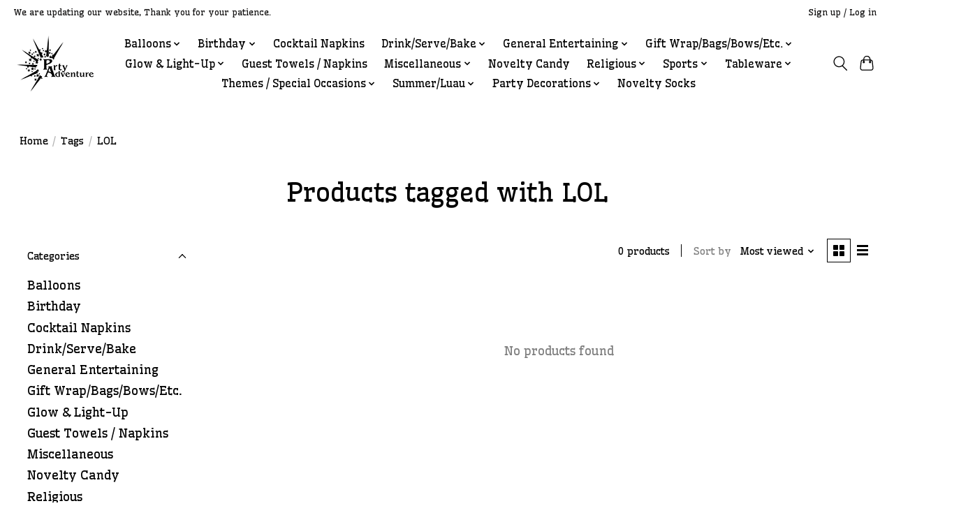

--- FILE ---
content_type: text/html;charset=utf-8
request_url: https://www.partyadventureusa.com/tags/lol/
body_size: 16471
content:
<!DOCTYPE html>
<html lang="us">
  <head>
    <meta charset="utf-8"/>
<!-- [START] 'blocks/head.rain' -->
<!--

  (c) 2008-2026 Lightspeed Netherlands B.V.
  http://www.lightspeedhq.com
  Generated: 30-01-2026 @ 07:51:53

-->
<link rel="canonical" href="https://www.partyadventureusa.com/tags/lol/"/>
<link rel="alternate" href="https://www.partyadventureusa.com/index.rss" type="application/rss+xml" title="New products"/>
<meta name="robots" content="noodp,noydir"/>
<meta name="google-site-verification" content="google-site-verification=RtlDx3c0K6uCdKLm_tX9k1ahVZSFApr1jnjbL-dWzHk"/>
<meta property="og:url" content="https://www.partyadventureusa.com/tags/lol/?source=facebook"/>
<meta property="og:site_name" content="Party Adventure"/>
<meta property="og:title" content="LOL"/>
<meta property="og:description" content="Party Supply Store including disposable paper products, birthday supplies, balloons, party supplies, streamers, and more.  Located in St. Clair Shores, Mi. 4808"/>
<script>
<!-- Global site tag (gtag.js) - Google Ads: 690552802 -->

<script async src="https://www.googletagmanager.com/gtag/js?id=AW-690552802"></script>

<script>

 window.dataLayer = window.dataLayer || [];

 function gtag(){dataLayer.push(arguments);}

 gtag('js', new Date());

 

 gtag('config', 'AW-690552802');

</script>
</script>
<script src="https://www.powr.io/powr.js?external-type=lightspeed"></script>
<script>
<script>
    window.dataLayer = window.dataLayer || [];
    function gtag(){dataLayer.push(arguments);}
    gtag('js', new Date());

    gtag('config', 'G-05P5GM3Q5P');
</script>
</script>
<!--[if lt IE 9]>
<script src="https://cdn.shoplightspeed.com/assets/html5shiv.js?2025-02-20"></script>
<![endif]-->
<!-- [END] 'blocks/head.rain' -->
    
    
    <title>LOL - Party Adventure</title>
    <meta name="description" content="Party Supply Store including disposable paper products, birthday supplies, balloons, party supplies, streamers, and more.  Located in St. Clair Shores, Mi. 4808" />
    <meta name="keywords" content="LOL, Balloons, Party Supplies, Streamers, Pinatas, Mylars, Party Decorating, Tableware, Catering Supplies, Graduation Supplies, Birthday Supplies, Balloon Store, Lawn Rentals, Rentals" />
    <meta http-equiv="X-UA-Compatible" content="IE=edge">
    <meta name="viewport" content="width=device-width, initial-scale=1">
    <meta name="apple-mobile-web-app-capable" content="yes">
    <meta name="apple-mobile-web-app-status-bar-style" content="black">
    
    <script>document.getElementsByTagName("html")[0].className += " js";</script>

    <link rel="shortcut icon" href="https://cdn.shoplightspeed.com/shops/638201/themes/13296/v/398193/assets/favicon.png?20211208203054" type="image/x-icon" />
    <link href='//fonts.googleapis.com/css?family=Wellfleet:400,300,600&display=swap' rel='stylesheet' type='text/css'>
    <link href='//fonts.googleapis.com/css?family=Wellfleet:400,300,600&display=swap' rel='stylesheet' type='text/css'>
    <link rel="stylesheet" href="https://cdn.shoplightspeed.com/assets/gui-2-0.css?2025-02-20" />
    <link rel="stylesheet" href="https://cdn.shoplightspeed.com/assets/gui-responsive-2-0.css?2025-02-20" />
    <link id="lightspeedframe" rel="stylesheet" href="https://cdn.shoplightspeed.com/shops/638201/themes/13296/assets/style.css?2025073020321720210104183204" />
    <!-- browsers not supporting CSS variables -->
    <script>
      if(!('CSS' in window) || !CSS.supports('color', 'var(--color-var)')) {var cfStyle = document.getElementById('lightspeedframe');if(cfStyle) {var href = cfStyle.getAttribute('href');href = href.replace('style.css', 'style-fallback.css');cfStyle.setAttribute('href', href);}}
    </script>
    <link rel="stylesheet" href="https://cdn.shoplightspeed.com/shops/638201/themes/13296/assets/settings.css?2025073020321720210104183204" />
    <link rel="stylesheet" href="https://cdn.shoplightspeed.com/shops/638201/themes/13296/assets/custom.css?2025073020321720210104183204" />

    <script src="https://cdn.shoplightspeed.com/assets/jquery-3-7-1.js?2025-02-20"></script>
    <script src="https://cdn.shoplightspeed.com/assets/jquery-ui-1-14-1.js?2025-02-20"></script>

  </head>
  <body>
    
          <header class="main-header main-header--mobile js-main-header position-relative">
  <div class="main-header__top-section">
    <div class="main-header__nav-grid justify-between@md container max-width-lg text-xs padding-y-xxs">
      <div>We are updating our website, Thank you for your patience. </div>
      <ul class="main-header__list flex-grow flex-basis-0 justify-end@md display@md">        
                
                        <li class="main-header__item"><a href="https://www.partyadventureusa.com/account/" class="main-header__link" title="My account">Sign up / Log in</a></li>
      </ul>
    </div>
  </div>
  <div class="main-header__mobile-content container max-width-lg">
          <a href="https://www.partyadventureusa.com/" class="main-header__logo" title="Party Adventure">
        <img src="https://cdn.shoplightspeed.com/shops/638201/themes/13296/v/398189/assets/logo.png?20211208203010" alt="Party Adventure">
              </a>
        
    <div class="flex items-center">
            <button class="reset main-header__mobile-btn js-tab-focus" aria-controls="cartDrawer">
        <svg class="icon" viewBox="0 0 24 25" fill="none"><title>Toggle cart</title><path d="M2.90171 9.65153C3.0797 8.00106 4.47293 6.75 6.13297 6.75H17.867C19.527 6.75 20.9203 8.00105 21.0982 9.65153L22.1767 19.6515C22.3839 21.5732 20.8783 23.25 18.9454 23.25H5.05454C3.1217 23.25 1.61603 21.5732 1.82328 19.6515L2.90171 9.65153Z" stroke="currentColor" stroke-width="1.5" fill="none"/>
        <path d="M7.19995 9.6001V5.7001C7.19995 2.88345 9.4833 0.600098 12.3 0.600098C15.1166 0.600098 17.4 2.88345 17.4 5.7001V9.6001" stroke="currentColor" stroke-width="1.5" fill="none"/>
        <circle cx="7.19996" cy="10.2001" r="1.8" fill="currentColor"/>
        <ellipse cx="17.4" cy="10.2001" rx="1.8" ry="1.8" fill="currentColor"/></svg>
        <span class="sr-only">Cart</span>
              </button>

      <button class="reset anim-menu-btn js-anim-menu-btn main-header__nav-control js-tab-focus" aria-label="Toggle menu">
        <i class="anim-menu-btn__icon anim-menu-btn__icon--close" aria-hidden="true"></i>
      </button>
    </div>
  </div>

  <div class="main-header__nav" role="navigation">
    <div class="main-header__nav-grid justify-between@md container max-width-lg">
      <div class="main-header__nav-logo-wrapper flex-shrink-0">
        
                  <a href="https://www.partyadventureusa.com/" class="main-header__logo" title="Party Adventure">
            <img src="https://cdn.shoplightspeed.com/shops/638201/themes/13296/v/398189/assets/logo.png?20211208203010" alt="Party Adventure">
                      </a>
              </div>
      
      <form action="https://www.partyadventureusa.com/search/" method="get" role="search" class="padding-y-md hide@md">
        <label class="sr-only" for="searchInputMobile">Search</label>
        <input class="header-v3__nav-form-control form-control width-100%" value="" autocomplete="off" type="search" name="q" id="searchInputMobile" placeholder="Search...">
      </form>

      <ul class="main-header__list flex-grow flex-basis-0 flex-wrap justify-center@md">
        
        
                <li class="main-header__item js-main-nav__item">
          <a class="main-header__link js-main-nav__control" href="https://www.partyadventureusa.com/balloons/">
            <span>Balloons</span>            <svg class="main-header__dropdown-icon icon" viewBox="0 0 16 16"><polygon fill="currentColor" points="8,11.4 2.6,6 4,4.6 8,8.6 12,4.6 13.4,6 "></polygon></svg>                        <i class="main-header__arrow-icon" aria-hidden="true">
              <svg class="icon" viewBox="0 0 16 16">
                <g class="icon__group" fill="none" stroke="currentColor" stroke-linecap="square" stroke-miterlimit="10" stroke-width="2">
                  <path d="M2 2l12 12" />
                  <path d="M14 2L2 14" />
                </g>
              </svg>
            </i>
                        
          </a>
                    <ul class="main-header__dropdown">
            <li class="main-header__dropdown-item"><a href="https://www.partyadventureusa.com/balloons/" class="main-header__dropdown-link hide@md">All Balloons</a></li>
                        <li class="main-header__dropdown-item">
              <a class="main-header__dropdown-link" href="https://www.partyadventureusa.com/balloons/airloonz-air-filled-balloons/">
                AirLoonz Air-Filled Balloons
                                              </a>

                          </li>
                        <li class="main-header__dropdown-item js-main-nav__item position-relative">
              <a class="main-header__dropdown-link js-main-nav__control flex justify-between " href="https://www.partyadventureusa.com/balloons/air-filled-only/">
                Air Filled Only
                <svg class="dropdown__desktop-icon icon" aria-hidden="true" viewBox="0 0 12 12"><polyline stroke-width="1" stroke="currentColor" fill="none" stroke-linecap="round" stroke-linejoin="round" points="3.5 0.5 9.5 6 3.5 11.5"></polyline></svg>                                <i class="main-header__arrow-icon" aria-hidden="true">
                  <svg class="icon" viewBox="0 0 16 16">
                    <g class="icon__group" fill="none" stroke="currentColor" stroke-linecap="square" stroke-miterlimit="10" stroke-width="2">
                      <path d="M2 2l12 12" />
                      <path d="M14 2L2 14" />
                    </g>
                  </svg>
                </i>
                              </a>

                            <ul class="main-header__dropdown">
                <li><a href="https://www.partyadventureusa.com/balloons/air-filled-only/" class="main-header__dropdown-link hide@md">All Air Filled Only</a></li>
                                <li><a class="main-header__dropdown-link" href="https://www.partyadventureusa.com/balloons/air-filled-only/14-foil-letters-numbers/">14&quot; Foil Letters &amp; Numbers</a></li>
                                <li><a class="main-header__dropdown-link" href="https://www.partyadventureusa.com/balloons/air-filled-only/air-filled-balloon-banners/">Air-Filled Balloon Banners</a></li>
                              </ul>
                          </li>
                        <li class="main-header__dropdown-item">
              <a class="main-header__dropdown-link" href="https://www.partyadventureusa.com/balloons/jumbo-numbers/">
                Jumbo Numbers
                                              </a>

                          </li>
                        <li class="main-header__dropdown-item js-main-nav__item position-relative">
              <a class="main-header__dropdown-link js-main-nav__control flex justify-between " href="https://www.partyadventureusa.com/balloons/latex-balloons/">
                Latex Balloons
                <svg class="dropdown__desktop-icon icon" aria-hidden="true" viewBox="0 0 12 12"><polyline stroke-width="1" stroke="currentColor" fill="none" stroke-linecap="round" stroke-linejoin="round" points="3.5 0.5 9.5 6 3.5 11.5"></polyline></svg>                                <i class="main-header__arrow-icon" aria-hidden="true">
                  <svg class="icon" viewBox="0 0 16 16">
                    <g class="icon__group" fill="none" stroke="currentColor" stroke-linecap="square" stroke-miterlimit="10" stroke-width="2">
                      <path d="M2 2l12 12" />
                      <path d="M14 2L2 14" />
                    </g>
                  </svg>
                </i>
                              </a>

                            <ul class="main-header__dropdown">
                <li><a href="https://www.partyadventureusa.com/balloons/latex-balloons/" class="main-header__dropdown-link hide@md">All Latex Balloons</a></li>
                                <li><a class="main-header__dropdown-link" href="https://www.partyadventureusa.com/balloons/latex-balloons/260q-latex/">260Q Latex</a></li>
                                <li><a class="main-header__dropdown-link" href="https://www.partyadventureusa.com/balloons/latex-balloons/5-latex-balloons/">5&quot; Latex Balloons</a></li>
                                <li><a class="main-header__dropdown-link" href="https://www.partyadventureusa.com/balloons/latex-balloons/11-latex-balloons/">11&quot; Latex Balloons</a></li>
                                <li><a class="main-header__dropdown-link" href="https://www.partyadventureusa.com/balloons/latex-balloons/confetti-filled-latex/">Confetti-Filled Latex</a></li>
                                <li><a class="main-header__dropdown-link" href="https://www.partyadventureusa.com/balloons/latex-balloons/printed-latex/">Printed Latex</a></li>
                                <li><a class="main-header__dropdown-link" href="https://www.partyadventureusa.com/balloons/latex-balloons/color-mix-latex/">Color Mix Latex</a></li>
                                <li><a class="main-header__dropdown-link" href="https://www.partyadventureusa.com/balloons/latex-balloons/24-latex-balloons/">24&quot; Latex Balloons</a></li>
                              </ul>
                          </li>
                        <li class="main-header__dropdown-item">
              <a class="main-header__dropdown-link" href="https://www.partyadventureusa.com/balloons/disposable-helium-tanks/">
                Disposable Helium Tanks
                                              </a>

                          </li>
                        <li class="main-header__dropdown-item">
              <a class="main-header__dropdown-link" href="https://www.partyadventureusa.com/balloons/balloons-weights/">
                Balloons Weights
                                              </a>

                          </li>
                        <li class="main-header__dropdown-item">
              <a class="main-header__dropdown-link" href="https://www.partyadventureusa.com/balloons/balloon-decorating/">
                Balloon Decorating
                                              </a>

                          </li>
                        <li class="main-header__dropdown-item js-main-nav__item position-relative">
              <a class="main-header__dropdown-link js-main-nav__control flex justify-between " href="https://www.partyadventureusa.com/balloons/18-mylars/">
                18&quot; Mylars
                <svg class="dropdown__desktop-icon icon" aria-hidden="true" viewBox="0 0 12 12"><polyline stroke-width="1" stroke="currentColor" fill="none" stroke-linecap="round" stroke-linejoin="round" points="3.5 0.5 9.5 6 3.5 11.5"></polyline></svg>                                <i class="main-header__arrow-icon" aria-hidden="true">
                  <svg class="icon" viewBox="0 0 16 16">
                    <g class="icon__group" fill="none" stroke="currentColor" stroke-linecap="square" stroke-miterlimit="10" stroke-width="2">
                      <path d="M2 2l12 12" />
                      <path d="M14 2L2 14" />
                    </g>
                  </svg>
                </i>
                              </a>

                            <ul class="main-header__dropdown">
                <li><a href="https://www.partyadventureusa.com/balloons/18-mylars/" class="main-header__dropdown-link hide@md">All 18&quot; Mylars</a></li>
                                <li><a class="main-header__dropdown-link" href="https://www.partyadventureusa.com/balloons/18-mylars/birthday-mylars/">Birthday Mylars</a></li>
                                <li><a class="main-header__dropdown-link" href="https://www.partyadventureusa.com/balloons/18-mylars/licensed-mylars/">Licensed Mylars</a></li>
                                <li><a class="main-header__dropdown-link" href="https://www.partyadventureusa.com/balloons/18-mylars/18-age-mylars/">18&quot; Age Mylars</a></li>
                              </ul>
                          </li>
                        <li class="main-header__dropdown-item">
              <a class="main-header__dropdown-link" href="https://www.partyadventureusa.com/balloons/jumbo-mylars/">
                Jumbo Mylars
                                              </a>

                          </li>
                      </ul>
                  </li>
                <li class="main-header__item js-main-nav__item">
          <a class="main-header__link js-main-nav__control" href="https://www.partyadventureusa.com/birthday/">
            <span>Birthday</span>            <svg class="main-header__dropdown-icon icon" viewBox="0 0 16 16"><polygon fill="currentColor" points="8,11.4 2.6,6 4,4.6 8,8.6 12,4.6 13.4,6 "></polygon></svg>                        <i class="main-header__arrow-icon" aria-hidden="true">
              <svg class="icon" viewBox="0 0 16 16">
                <g class="icon__group" fill="none" stroke="currentColor" stroke-linecap="square" stroke-miterlimit="10" stroke-width="2">
                  <path d="M2 2l12 12" />
                  <path d="M14 2L2 14" />
                </g>
              </svg>
            </i>
                        
          </a>
                    <ul class="main-header__dropdown">
            <li class="main-header__dropdown-item"><a href="https://www.partyadventureusa.com/birthday/" class="main-header__dropdown-link hide@md">All Birthday</a></li>
                        <li class="main-header__dropdown-item js-main-nav__item position-relative">
              <a class="main-header__dropdown-link js-main-nav__control flex justify-between " href="https://www.partyadventureusa.com/birthday/first-birthday/">
                First Birthday
                <svg class="dropdown__desktop-icon icon" aria-hidden="true" viewBox="0 0 12 12"><polyline stroke-width="1" stroke="currentColor" fill="none" stroke-linecap="round" stroke-linejoin="round" points="3.5 0.5 9.5 6 3.5 11.5"></polyline></svg>                                <i class="main-header__arrow-icon" aria-hidden="true">
                  <svg class="icon" viewBox="0 0 16 16">
                    <g class="icon__group" fill="none" stroke="currentColor" stroke-linecap="square" stroke-miterlimit="10" stroke-width="2">
                      <path d="M2 2l12 12" />
                      <path d="M14 2L2 14" />
                    </g>
                  </svg>
                </i>
                              </a>

                            <ul class="main-header__dropdown">
                <li><a href="https://www.partyadventureusa.com/birthday/first-birthday/" class="main-header__dropdown-link hide@md">All First Birthday</a></li>
                                <li><a class="main-header__dropdown-link" href="https://www.partyadventureusa.com/birthday/first-birthday/one-little-girl-star/">One Little Girl Star</a></li>
                                <li><a class="main-header__dropdown-link" href="https://www.partyadventureusa.com/birthday/first-birthday/one-little-boy-star/">One Little Boy Star</a></li>
                                <li><a class="main-header__dropdown-link" href="https://www.partyadventureusa.com/birthday/first-birthday/1st-birthday-pink-dots/">1st Birthday Pink Dots</a></li>
                                <li><a class="main-header__dropdown-link" href="https://www.partyadventureusa.com/birthday/first-birthday/1st-birthday-blue-dots/">1st Birthday Blue Dots</a></li>
                              </ul>
                          </li>
                        <li class="main-header__dropdown-item js-main-nav__item position-relative">
              <a class="main-header__dropdown-link js-main-nav__control flex justify-between " href="https://www.partyadventureusa.com/birthday/childrens-birthday/">
                Children&#039;s Birthday
                <svg class="dropdown__desktop-icon icon" aria-hidden="true" viewBox="0 0 12 12"><polyline stroke-width="1" stroke="currentColor" fill="none" stroke-linecap="round" stroke-linejoin="round" points="3.5 0.5 9.5 6 3.5 11.5"></polyline></svg>                                <i class="main-header__arrow-icon" aria-hidden="true">
                  <svg class="icon" viewBox="0 0 16 16">
                    <g class="icon__group" fill="none" stroke="currentColor" stroke-linecap="square" stroke-miterlimit="10" stroke-width="2">
                      <path d="M2 2l12 12" />
                      <path d="M14 2L2 14" />
                    </g>
                  </svg>
                </i>
                              </a>

                            <ul class="main-header__dropdown">
                <li><a href="https://www.partyadventureusa.com/birthday/childrens-birthday/" class="main-header__dropdown-link hide@md">All Children&#039;s Birthday</a></li>
                                <li><a class="main-header__dropdown-link" href="https://www.partyadventureusa.com/birthday/childrens-birthday/licensed-tableware/">Licensed Tableware</a></li>
                                <li><a class="main-header__dropdown-link" href="https://www.partyadventureusa.com/birthday/childrens-birthday/themed-birthdays/">Themed Birthdays</a></li>
                              </ul>
                          </li>
                        <li class="main-header__dropdown-item js-main-nav__item position-relative">
              <a class="main-header__dropdown-link js-main-nav__control flex justify-between " href="https://www.partyadventureusa.com/birthday/general-birthday/">
                General Birthday
                <svg class="dropdown__desktop-icon icon" aria-hidden="true" viewBox="0 0 12 12"><polyline stroke-width="1" stroke="currentColor" fill="none" stroke-linecap="round" stroke-linejoin="round" points="3.5 0.5 9.5 6 3.5 11.5"></polyline></svg>                                <i class="main-header__arrow-icon" aria-hidden="true">
                  <svg class="icon" viewBox="0 0 16 16">
                    <g class="icon__group" fill="none" stroke="currentColor" stroke-linecap="square" stroke-miterlimit="10" stroke-width="2">
                      <path d="M2 2l12 12" />
                      <path d="M14 2L2 14" />
                    </g>
                  </svg>
                </i>
                              </a>

                            <ul class="main-header__dropdown">
                <li><a href="https://www.partyadventureusa.com/birthday/general-birthday/" class="main-header__dropdown-link hide@md">All General Birthday</a></li>
                                <li><a class="main-header__dropdown-link" href="https://www.partyadventureusa.com/birthday/general-birthday/a-reason-to-celebrate/">A Reason To Celebrate</a></li>
                                <li><a class="main-header__dropdown-link" href="https://www.partyadventureusa.com/birthday/general-birthday/balloon-bash/">Balloon Bash</a></li>
                                <li><a class="main-header__dropdown-link" href="https://www.partyadventureusa.com/birthday/general-birthday/balloon-blast/">Balloon Blast</a></li>
                                <li><a class="main-header__dropdown-link" href="https://www.partyadventureusa.com/birthday/general-birthday/balloon-party-birthday/">Balloon Party Birthday</a></li>
                                <li><a class="main-header__dropdown-link" href="https://www.partyadventureusa.com/birthday/general-birthday/black-gold/">Black &amp; Gold</a></li>
                                <li><a class="main-header__dropdown-link" href="https://www.partyadventureusa.com/birthday/general-birthday/blush-birthday/">Blush Birthday</a></li>
                                <li><a class="main-header__dropdown-link" href="https://www.partyadventureusa.com/birthday/general-birthday/big-birthday-bash/">Big Birthday Bash</a></li>
                                <li><a class="main-header__dropdown-link" href="https://www.partyadventureusa.com/birthday/general-birthday/birthday-balloons/">Birthday Balloons</a></li>
                                <li><a class="main-header__dropdown-link" href="https://www.partyadventureusa.com/birthday/general-birthday/birthday-beats/">Birthday Beats</a></li>
                                <li><a class="main-header__dropdown-link" href="https://www.partyadventureusa.com/birthday/general-birthday/birthday-blossom/">Birthday Blossom</a></li>
                                <li><a class="main-header__dropdown-link" href="https://www.partyadventureusa.com/birthday/general-birthday/birthday-burst/">Birthday Burst</a></li>
                                <li><a class="main-header__dropdown-link" href="https://www.partyadventureusa.com/birthday/general-birthday/birthday-confetti/">Birthday Confetti</a></li>
                                <li><a class="main-header__dropdown-link" href="https://www.partyadventureusa.com/birthday/general-birthday/birthday-fun/">Birthday Fun</a></li>
                                <li><a class="main-header__dropdown-link" href="https://www.partyadventureusa.com/birthday/general-birthday/birthday-mayhem/">Birthday Mayhem</a></li>
                                <li><a class="main-header__dropdown-link" href="https://www.partyadventureusa.com/birthday/general-birthday/birthday-stripes/">Birthday Stripes</a></li>
                                <li><a class="main-header__dropdown-link" href="https://www.partyadventureusa.com/birthday/general-birthday/birthday-swirls/">Birthday Swirls</a></li>
                                <li><a class="main-header__dropdown-link" href="https://www.partyadventureusa.com/birthday/general-birthday/bright-birthday/">Bright Birthday</a></li>
                                <li><a class="main-header__dropdown-link" href="https://www.partyadventureusa.com/birthday/general-birthday/cake-birthday/">Cake Birthday</a></li>
                                <li><a class="main-header__dropdown-link" href="https://www.partyadventureusa.com/birthday/general-birthday/confetti-balloons/">Confetti Balloons</a></li>
                                <li><a class="main-header__dropdown-link" href="https://www.partyadventureusa.com/birthday/general-birthday/confetti-gold-birthday/">Confetti Gold Birthday</a></li>
                                <li><a class="main-header__dropdown-link" href="https://www.partyadventureusa.com/birthday/general-birthday/festive-cake/">Festive Cake</a></li>
                                <li><a class="main-header__dropdown-link" href="https://www.partyadventureusa.com/birthday/general-birthday/golden-age-birthday/">Golden Age Birthday</a></li>
                                <li><a class="main-header__dropdown-link" href="https://www.partyadventureusa.com/birthday/general-birthday/happy-balloon-birthday/">Happy Balloon Birthday</a></li>
                                <li><a class="main-header__dropdown-link" href="https://www.partyadventureusa.com/birthday/general-birthday/happy-birthday-man/">Happy Birthday Man</a></li>
                                <li><a class="main-header__dropdown-link" href="https://www.partyadventureusa.com/birthday/general-birthday/happy-cake-day/">Happy Cake Day</a></li>
                                <li><a class="main-header__dropdown-link" href="https://www.partyadventureusa.com/birthday/general-birthday/hats-off-birthday/">Hat&#039;s Off Birthday</a></li>
                                <li><a class="main-header__dropdown-link" href="https://www.partyadventureusa.com/birthday/general-birthday/hoppin-birthday-cake/">Hoppin Birthday Cake</a></li>
                                <li><a class="main-header__dropdown-link" href="https://www.partyadventureusa.com/birthday/general-birthday/metallic-happy-birthday/">Metallic Happy Birthday</a></li>
                                <li><a class="main-header__dropdown-link" href="https://www.partyadventureusa.com/birthday/general-birthday/milestone-celebrations/">Milestone Celebrations</a></li>
                                <li><a class="main-header__dropdown-link" href="https://www.partyadventureusa.com/birthday/general-birthday/navy-gold-birthday/">Navy &amp; Gold Birthday</a></li>
                                <li><a class="main-header__dropdown-link" href="https://www.partyadventureusa.com/birthday/general-birthday/party-in-paris/">Party in Paris</a></li>
                                <li><a class="main-header__dropdown-link" href="https://www.partyadventureusa.com/birthday/general-birthday/peppy-birthday/">Peppy Birthday</a></li>
                                <li><a class="main-header__dropdown-link" href="https://www.partyadventureusa.com/birthday/general-birthday/pink-party/">Pink Party</a></li>
                                <li><a class="main-header__dropdown-link" href="https://www.partyadventureusa.com/birthday/general-birthday/rainbow/">Rainbow</a></li>
                                <li><a class="main-header__dropdown-link" href="https://www.partyadventureusa.com/birthday/general-birthday/rainbow-dots/">Rainbow Dots</a></li>
                                <li><a class="main-header__dropdown-link" href="https://www.partyadventureusa.com/birthday/general-birthday/rainbow-foil/">Rainbow Foil</a></li>
                                <li><a class="main-header__dropdown-link" href="https://www.partyadventureusa.com/birthday/general-birthday/rainbow-spots-birthday/">Rainbow Spots Birthday</a></li>
                                <li><a class="main-header__dropdown-link" href="https://www.partyadventureusa.com/birthday/general-birthday/rainbow-wishes/">Rainbow Wishes</a></li>
                                <li><a class="main-header__dropdown-link" href="https://www.partyadventureusa.com/birthday/general-birthday/sparkling-celebration/">Sparkling Celebration</a></li>
                                <li><a class="main-header__dropdown-link" href="https://www.partyadventureusa.com/birthday/general-birthday/true-blue-birthday/">True Blue Birthday</a></li>
                                <li><a class="main-header__dropdown-link" href="https://www.partyadventureusa.com/birthday/general-birthday/wish-big-birthday/">Wish Big Birthday</a></li>
                              </ul>
                          </li>
                        <li class="main-header__dropdown-item js-main-nav__item position-relative">
              <a class="main-header__dropdown-link js-main-nav__control flex justify-between " href="https://www.partyadventureusa.com/birthday/birthday-decorations/">
                Birthday Decorations
                <svg class="dropdown__desktop-icon icon" aria-hidden="true" viewBox="0 0 12 12"><polyline stroke-width="1" stroke="currentColor" fill="none" stroke-linecap="round" stroke-linejoin="round" points="3.5 0.5 9.5 6 3.5 11.5"></polyline></svg>                                <i class="main-header__arrow-icon" aria-hidden="true">
                  <svg class="icon" viewBox="0 0 16 16">
                    <g class="icon__group" fill="none" stroke="currentColor" stroke-linecap="square" stroke-miterlimit="10" stroke-width="2">
                      <path d="M2 2l12 12" />
                      <path d="M14 2L2 14" />
                    </g>
                  </svg>
                </i>
                              </a>

                            <ul class="main-header__dropdown">
                <li><a href="https://www.partyadventureusa.com/birthday/birthday-decorations/" class="main-header__dropdown-link hide@md">All Birthday Decorations</a></li>
                                <li><a class="main-header__dropdown-link" href="https://www.partyadventureusa.com/birthday/birthday-decorations/miscellaneous-birthday/">Miscellaneous Birthday</a></li>
                                <li><a class="main-header__dropdown-link" href="https://www.partyadventureusa.com/birthday/birthday-decorations/birthday-hats-sashes-beads-etc/">Birthday Hats/Sashes/Beads/Etc. </a></li>
                                <li><a class="main-header__dropdown-link" href="https://www.partyadventureusa.com/birthday/birthday-decorations/birthday-banners-swirls-cutouts-etc/">Birthday Banners/ Swirls/ Cutouts/ etc.</a></li>
                                <li><a class="main-header__dropdown-link" href="https://www.partyadventureusa.com/birthday/birthday-decorations/streamers-horns-squawkers-etc/">Streamers/Horns/Squawkers/Etc.</a></li>
                              </ul>
                          </li>
                        <li class="main-header__dropdown-item js-main-nav__item position-relative">
              <a class="main-header__dropdown-link js-main-nav__control flex justify-between " href="https://www.partyadventureusa.com/birthday/birthday-candles/">
                Birthday Candles
                <svg class="dropdown__desktop-icon icon" aria-hidden="true" viewBox="0 0 12 12"><polyline stroke-width="1" stroke="currentColor" fill="none" stroke-linecap="round" stroke-linejoin="round" points="3.5 0.5 9.5 6 3.5 11.5"></polyline></svg>                                <i class="main-header__arrow-icon" aria-hidden="true">
                  <svg class="icon" viewBox="0 0 16 16">
                    <g class="icon__group" fill="none" stroke="currentColor" stroke-linecap="square" stroke-miterlimit="10" stroke-width="2">
                      <path d="M2 2l12 12" />
                      <path d="M14 2L2 14" />
                    </g>
                  </svg>
                </i>
                              </a>

                            <ul class="main-header__dropdown">
                <li><a href="https://www.partyadventureusa.com/birthday/birthday-candles/" class="main-header__dropdown-link hide@md">All Birthday Candles</a></li>
                                <li><a class="main-header__dropdown-link" href="https://www.partyadventureusa.com/birthday/birthday-candles/number-birthday-candles/">Number Birthday Candles</a></li>
                                <li><a class="main-header__dropdown-link" href="https://www.partyadventureusa.com/birthday/birthday-candles/sparkler-birthday-candles/">Sparkler Birthday Candles</a></li>
                                <li><a class="main-header__dropdown-link" href="https://www.partyadventureusa.com/birthday/birthday-candles/birthday-candles/">Birthday Candles</a></li>
                                <li><a class="main-header__dropdown-link" href="https://www.partyadventureusa.com/birthday/birthday-candles/specialized-birthday-candles/">Specialized Birthday Candles</a></li>
                              </ul>
                          </li>
                        <li class="main-header__dropdown-item">
              <a class="main-header__dropdown-link" href="https://www.partyadventureusa.com/birthday/party-favors/">
                Party Favors
                                              </a>

                          </li>
                        <li class="main-header__dropdown-item js-main-nav__item position-relative">
              <a class="main-header__dropdown-link js-main-nav__control flex justify-between " href="https://www.partyadventureusa.com/birthday/wearables/">
                Wearables
                <svg class="dropdown__desktop-icon icon" aria-hidden="true" viewBox="0 0 12 12"><polyline stroke-width="1" stroke="currentColor" fill="none" stroke-linecap="round" stroke-linejoin="round" points="3.5 0.5 9.5 6 3.5 11.5"></polyline></svg>                                <i class="main-header__arrow-icon" aria-hidden="true">
                  <svg class="icon" viewBox="0 0 16 16">
                    <g class="icon__group" fill="none" stroke="currentColor" stroke-linecap="square" stroke-miterlimit="10" stroke-width="2">
                      <path d="M2 2l12 12" />
                      <path d="M14 2L2 14" />
                    </g>
                  </svg>
                </i>
                              </a>

                            <ul class="main-header__dropdown">
                <li><a href="https://www.partyadventureusa.com/birthday/wearables/" class="main-header__dropdown-link hide@md">All Wearables</a></li>
                                <li><a class="main-header__dropdown-link" href="https://www.partyadventureusa.com/birthday/wearables/birthday-tiaras-crowns/">Birthday Tiaras &amp; Crowns</a></li>
                                <li><a class="main-header__dropdown-link" href="https://www.partyadventureusa.com/birthday/wearables/birthday-buttons-pins/">Birthday Buttons &amp; Pins</a></li>
                                <li><a class="main-header__dropdown-link" href="https://www.partyadventureusa.com/birthday/wearables/birthday-sashes/">Birthday Sashes</a></li>
                                <li><a class="main-header__dropdown-link" href="https://www.partyadventureusa.com/birthday/wearables/birthday-beads-necklaces-more/">Birthday Beads, Necklaces &amp; More</a></li>
                              </ul>
                          </li>
                        <li class="main-header__dropdown-item js-main-nav__item position-relative">
              <a class="main-header__dropdown-link js-main-nav__control flex justify-between " href="https://www.partyadventureusa.com/birthday/milestone-birthdays/">
                Milestone Birthdays
                <svg class="dropdown__desktop-icon icon" aria-hidden="true" viewBox="0 0 12 12"><polyline stroke-width="1" stroke="currentColor" fill="none" stroke-linecap="round" stroke-linejoin="round" points="3.5 0.5 9.5 6 3.5 11.5"></polyline></svg>                                <i class="main-header__arrow-icon" aria-hidden="true">
                  <svg class="icon" viewBox="0 0 16 16">
                    <g class="icon__group" fill="none" stroke="currentColor" stroke-linecap="square" stroke-miterlimit="10" stroke-width="2">
                      <path d="M2 2l12 12" />
                      <path d="M14 2L2 14" />
                    </g>
                  </svg>
                </i>
                              </a>

                            <ul class="main-header__dropdown">
                <li><a href="https://www.partyadventureusa.com/birthday/milestone-birthdays/" class="main-header__dropdown-link hide@md">All Milestone Birthdays</a></li>
                                <li><a class="main-header__dropdown-link" href="https://www.partyadventureusa.com/birthday/milestone-birthdays/13th-birthday/">13th Birthday</a></li>
                                <li><a class="main-header__dropdown-link" href="https://www.partyadventureusa.com/birthday/milestone-birthdays/16th-birthday/">16th Birthday</a></li>
                                <li><a class="main-header__dropdown-link" href="https://www.partyadventureusa.com/birthday/milestone-birthdays/18th-birthday/">18th Birthday</a></li>
                                <li><a class="main-header__dropdown-link" href="https://www.partyadventureusa.com/birthday/milestone-birthdays/21st-birthday/">21st Birthday</a></li>
                                <li><a class="main-header__dropdown-link" href="https://www.partyadventureusa.com/birthday/milestone-birthdays/30th-birthday/">30th Birthday</a></li>
                                <li><a class="main-header__dropdown-link" href="https://www.partyadventureusa.com/birthday/milestone-birthdays/40th-birthday/">40th Birthday</a></li>
                                <li><a class="main-header__dropdown-link" href="https://www.partyadventureusa.com/birthday/milestone-birthdays/50th-birthday/">50th Birthday</a></li>
                                <li><a class="main-header__dropdown-link" href="https://www.partyadventureusa.com/birthday/milestone-birthdays/60th-birthday/">60th Birthday</a></li>
                                <li><a class="main-header__dropdown-link" href="https://www.partyadventureusa.com/birthday/milestone-birthdays/70th-birthday/">70th Birthday</a></li>
                                <li><a class="main-header__dropdown-link" href="https://www.partyadventureusa.com/birthday/milestone-birthdays/65th-thru-100th-birthday/">65th thru 100th Birthday</a></li>
                                <li><a class="main-header__dropdown-link" href="https://www.partyadventureusa.com/birthday/milestone-birthdays/over-the-hill-birthday/">Over The Hill Birthday</a></li>
                                <li><a class="main-header__dropdown-link" href="https://www.partyadventureusa.com/birthday/milestone-birthdays/age-humor-tableware/">Age Humor Tableware</a></li>
                                <li><a class="main-header__dropdown-link" href="https://www.partyadventureusa.com/birthday/milestone-birthdays/balloon-blast/">Balloon Blast</a></li>
                                <li><a class="main-header__dropdown-link" href="https://www.partyadventureusa.com/birthday/milestone-birthdays/golden-age-birthday/">Golden Age Birthday</a></li>
                                <li><a class="main-header__dropdown-link" href="https://www.partyadventureusa.com/birthday/milestone-birthdays/milestone-celebrations/">Milestone Celebrations</a></li>
                                <li><a class="main-header__dropdown-link" href="https://www.partyadventureusa.com/birthday/milestone-birthdays/milestone-age-decorations/">Milestone Age Decorations</a></li>
                                <li><a class="main-header__dropdown-link" href="https://www.partyadventureusa.com/birthday/milestone-birthdays/navy-gold-milestone/">Navy &amp; Gold Milestone</a></li>
                                <li><a class="main-header__dropdown-link" href="https://www.partyadventureusa.com/birthday/milestone-birthdays/sparkling-celebration-ages-16-100/">Sparkling Celebration Ages 16 - 100</a></li>
                                <li><a class="main-header__dropdown-link" href="https://www.partyadventureusa.com/birthday/milestone-birthdays/over-the-hill-favors/">Over The Hill Favors</a></li>
                              </ul>
                          </li>
                        <li class="main-header__dropdown-item js-main-nav__item position-relative">
              <a class="main-header__dropdown-link js-main-nav__control flex justify-between " href="https://www.partyadventureusa.com/birthday/nostalgic-themed-parties/">
                Nostalgic Themed Parties
                <svg class="dropdown__desktop-icon icon" aria-hidden="true" viewBox="0 0 12 12"><polyline stroke-width="1" stroke="currentColor" fill="none" stroke-linecap="round" stroke-linejoin="round" points="3.5 0.5 9.5 6 3.5 11.5"></polyline></svg>                                <i class="main-header__arrow-icon" aria-hidden="true">
                  <svg class="icon" viewBox="0 0 16 16">
                    <g class="icon__group" fill="none" stroke="currentColor" stroke-linecap="square" stroke-miterlimit="10" stroke-width="2">
                      <path d="M2 2l12 12" />
                      <path d="M14 2L2 14" />
                    </g>
                  </svg>
                </i>
                              </a>

                            <ul class="main-header__dropdown">
                <li><a href="https://www.partyadventureusa.com/birthday/nostalgic-themed-parties/" class="main-header__dropdown-link hide@md">All Nostalgic Themed Parties</a></li>
                                <li><a class="main-header__dropdown-link" href="https://www.partyadventureusa.com/birthday/nostalgic-themed-parties/the-golden-girls/">The Golden Girls</a></li>
                                <li><a class="main-header__dropdown-link" href="https://www.partyadventureusa.com/birthday/nostalgic-themed-parties/the-office/">The Office</a></li>
                                <li><a class="main-header__dropdown-link" href="https://www.partyadventureusa.com/birthday/nostalgic-themed-parties/beverly-hills-90210/">Beverly Hills 90210</a></li>
                              </ul>
                          </li>
                      </ul>
                  </li>
                <li class="main-header__item">
          <a class="main-header__link" href="https://www.partyadventureusa.com/cocktail-napkins/">
            Cocktail Napkins                                    
          </a>
                  </li>
                <li class="main-header__item js-main-nav__item">
          <a class="main-header__link js-main-nav__control" href="https://www.partyadventureusa.com/drink-serve-bake/">
            <span>Drink/Serve/Bake</span>            <svg class="main-header__dropdown-icon icon" viewBox="0 0 16 16"><polygon fill="currentColor" points="8,11.4 2.6,6 4,4.6 8,8.6 12,4.6 13.4,6 "></polygon></svg>                        <i class="main-header__arrow-icon" aria-hidden="true">
              <svg class="icon" viewBox="0 0 16 16">
                <g class="icon__group" fill="none" stroke="currentColor" stroke-linecap="square" stroke-miterlimit="10" stroke-width="2">
                  <path d="M2 2l12 12" />
                  <path d="M14 2L2 14" />
                </g>
              </svg>
            </i>
                        
          </a>
                    <ul class="main-header__dropdown">
            <li class="main-header__dropdown-item"><a href="https://www.partyadventureusa.com/drink-serve-bake/" class="main-header__dropdown-link hide@md">All Drink/Serve/Bake</a></li>
                        <li class="main-header__dropdown-item js-main-nav__item position-relative">
              <a class="main-header__dropdown-link js-main-nav__control flex justify-between " href="https://www.partyadventureusa.com/drink-serve-bake/straws-stir-picks/">
                Straws/Stir/Picks
                <svg class="dropdown__desktop-icon icon" aria-hidden="true" viewBox="0 0 12 12"><polyline stroke-width="1" stroke="currentColor" fill="none" stroke-linecap="round" stroke-linejoin="round" points="3.5 0.5 9.5 6 3.5 11.5"></polyline></svg>                                <i class="main-header__arrow-icon" aria-hidden="true">
                  <svg class="icon" viewBox="0 0 16 16">
                    <g class="icon__group" fill="none" stroke="currentColor" stroke-linecap="square" stroke-miterlimit="10" stroke-width="2">
                      <path d="M2 2l12 12" />
                      <path d="M14 2L2 14" />
                    </g>
                  </svg>
                </i>
                              </a>

                            <ul class="main-header__dropdown">
                <li><a href="https://www.partyadventureusa.com/drink-serve-bake/straws-stir-picks/" class="main-header__dropdown-link hide@md">All Straws/Stir/Picks</a></li>
                                <li><a class="main-header__dropdown-link" href="https://www.partyadventureusa.com/drink-serve-bake/straws-stir-picks/straws/">Straws</a></li>
                                <li><a class="main-header__dropdown-link" href="https://www.partyadventureusa.com/drink-serve-bake/straws-stir-picks/drink-stirrers/">Drink Stirrers</a></li>
                                <li><a class="main-header__dropdown-link" href="https://www.partyadventureusa.com/drink-serve-bake/straws-stir-picks/party-picks/">Party Picks</a></li>
                                <li><a class="main-header__dropdown-link" href="https://www.partyadventureusa.com/drink-serve-bake/straws-stir-picks/mini-flatware/">Mini Flatware</a></li>
                              </ul>
                          </li>
                        <li class="main-header__dropdown-item js-main-nav__item position-relative">
              <a class="main-header__dropdown-link js-main-nav__control flex justify-between " href="https://www.partyadventureusa.com/drink-serve-bake/drinkware/">
                Drinkware
                <svg class="dropdown__desktop-icon icon" aria-hidden="true" viewBox="0 0 12 12"><polyline stroke-width="1" stroke="currentColor" fill="none" stroke-linecap="round" stroke-linejoin="round" points="3.5 0.5 9.5 6 3.5 11.5"></polyline></svg>                                <i class="main-header__arrow-icon" aria-hidden="true">
                  <svg class="icon" viewBox="0 0 16 16">
                    <g class="icon__group" fill="none" stroke="currentColor" stroke-linecap="square" stroke-miterlimit="10" stroke-width="2">
                      <path d="M2 2l12 12" />
                      <path d="M14 2L2 14" />
                    </g>
                  </svg>
                </i>
                              </a>

                            <ul class="main-header__dropdown">
                <li><a href="https://www.partyadventureusa.com/drink-serve-bake/drinkware/" class="main-header__dropdown-link hide@md">All Drinkware</a></li>
                                <li><a class="main-header__dropdown-link" href="https://www.partyadventureusa.com/drink-serve-bake/drinkware/tumblers/">Tumblers</a></li>
                                <li><a class="main-header__dropdown-link" href="https://www.partyadventureusa.com/drink-serve-bake/drinkware/shot-glasses/">Shot Glasses</a></li>
                                <li><a class="main-header__dropdown-link" href="https://www.partyadventureusa.com/drink-serve-bake/drinkware/coffee-cups/">Coffee Cups</a></li>
                                <li><a class="main-header__dropdown-link" href="https://www.partyadventureusa.com/drink-serve-bake/drinkware/champagne-wine/">Champagne &amp; Wine</a></li>
                                <li><a class="main-header__dropdown-link" href="https://www.partyadventureusa.com/drink-serve-bake/drinkware/martinis-margaritas/">Martini&#039;s &amp; Margarita&#039;s</a></li>
                                <li><a class="main-header__dropdown-link" href="https://www.partyadventureusa.com/drink-serve-bake/drinkware/party-solo-cups/">Party / Solo Cups</a></li>
                              </ul>
                          </li>
                        <li class="main-header__dropdown-item js-main-nav__item position-relative">
              <a class="main-header__dropdown-link js-main-nav__control flex justify-between " href="https://www.partyadventureusa.com/drink-serve-bake/bakeware-treats/">
                Bakeware &amp; Treats
                <svg class="dropdown__desktop-icon icon" aria-hidden="true" viewBox="0 0 12 12"><polyline stroke-width="1" stroke="currentColor" fill="none" stroke-linecap="round" stroke-linejoin="round" points="3.5 0.5 9.5 6 3.5 11.5"></polyline></svg>                                <i class="main-header__arrow-icon" aria-hidden="true">
                  <svg class="icon" viewBox="0 0 16 16">
                    <g class="icon__group" fill="none" stroke="currentColor" stroke-linecap="square" stroke-miterlimit="10" stroke-width="2">
                      <path d="M2 2l12 12" />
                      <path d="M14 2L2 14" />
                    </g>
                  </svg>
                </i>
                              </a>

                            <ul class="main-header__dropdown">
                <li><a href="https://www.partyadventureusa.com/drink-serve-bake/bakeware-treats/" class="main-header__dropdown-link hide@md">All Bakeware &amp; Treats</a></li>
                                <li><a class="main-header__dropdown-link" href="https://www.partyadventureusa.com/drink-serve-bake/bakeware-treats/baking-cups/">Baking Cups</a></li>
                                <li><a class="main-header__dropdown-link" href="https://www.partyadventureusa.com/drink-serve-bake/bakeware-treats/candy-treat-cups/">Candy &amp; Treat Cups</a></li>
                                <li><a class="main-header__dropdown-link" href="https://www.partyadventureusa.com/drink-serve-bake/bakeware-treats/bakeware/">Bakeware</a></li>
                              </ul>
                          </li>
                        <li class="main-header__dropdown-item js-main-nav__item position-relative">
              <a class="main-header__dropdown-link js-main-nav__control flex justify-between " href="https://www.partyadventureusa.com/drink-serve-bake/catering-supplies/">
                Catering Supplies
                <svg class="dropdown__desktop-icon icon" aria-hidden="true" viewBox="0 0 12 12"><polyline stroke-width="1" stroke="currentColor" fill="none" stroke-linecap="round" stroke-linejoin="round" points="3.5 0.5 9.5 6 3.5 11.5"></polyline></svg>                                <i class="main-header__arrow-icon" aria-hidden="true">
                  <svg class="icon" viewBox="0 0 16 16">
                    <g class="icon__group" fill="none" stroke="currentColor" stroke-linecap="square" stroke-miterlimit="10" stroke-width="2">
                      <path d="M2 2l12 12" />
                      <path d="M14 2L2 14" />
                    </g>
                  </svg>
                </i>
                              </a>

                            <ul class="main-header__dropdown">
                <li><a href="https://www.partyadventureusa.com/drink-serve-bake/catering-supplies/" class="main-header__dropdown-link hide@md">All Catering Supplies</a></li>
                                <li><a class="main-header__dropdown-link" href="https://www.partyadventureusa.com/drink-serve-bake/catering-supplies/steam-pans-lids/">Steam Pans &amp; Lids</a></li>
                                <li><a class="main-header__dropdown-link" href="https://www.partyadventureusa.com/drink-serve-bake/catering-supplies/utensils/">Utensils</a></li>
                                <li><a class="main-header__dropdown-link" href="https://www.partyadventureusa.com/drink-serve-bake/catering-supplies/serving-trays-dishes/">Serving Trays &amp; Dishes</a></li>
                                <li><a class="main-header__dropdown-link" href="https://www.partyadventureusa.com/drink-serve-bake/catering-supplies/bowls-lids/">Bowls &amp; Lids</a></li>
                              </ul>
                          </li>
                        <li class="main-header__dropdown-item">
              <a class="main-header__dropdown-link" href="https://www.partyadventureusa.com/drink-serve-bake/doilies/">
                Doilies
                                              </a>

                          </li>
                        <li class="main-header__dropdown-item">
              <a class="main-header__dropdown-link" href="https://www.partyadventureusa.com/drink-serve-bake/neon-serving-trays-dishes-cups/">
                Neon Serving Trays/Dishes &amp; Cups
                                              </a>

                          </li>
                      </ul>
                  </li>
                <li class="main-header__item js-main-nav__item">
          <a class="main-header__link js-main-nav__control" href="https://www.partyadventureusa.com/general-entertaining/">
            <span>General Entertaining</span>            <svg class="main-header__dropdown-icon icon" viewBox="0 0 16 16"><polygon fill="currentColor" points="8,11.4 2.6,6 4,4.6 8,8.6 12,4.6 13.4,6 "></polygon></svg>                        <i class="main-header__arrow-icon" aria-hidden="true">
              <svg class="icon" viewBox="0 0 16 16">
                <g class="icon__group" fill="none" stroke="currentColor" stroke-linecap="square" stroke-miterlimit="10" stroke-width="2">
                  <path d="M2 2l12 12" />
                  <path d="M14 2L2 14" />
                </g>
              </svg>
            </i>
                        
          </a>
                    <ul class="main-header__dropdown">
            <li class="main-header__dropdown-item"><a href="https://www.partyadventureusa.com/general-entertaining/" class="main-header__dropdown-link hide@md">All General Entertaining</a></li>
                        <li class="main-header__dropdown-item">
              <a class="main-header__dropdown-link" href="https://www.partyadventureusa.com/general-entertaining/dots/">
                Dots
                                              </a>

                          </li>
                        <li class="main-header__dropdown-item js-main-nav__item position-relative">
              <a class="main-header__dropdown-link js-main-nav__control flex justify-between " href="https://www.partyadventureusa.com/general-entertaining/floral-designs/">
                Floral Designs
                <svg class="dropdown__desktop-icon icon" aria-hidden="true" viewBox="0 0 12 12"><polyline stroke-width="1" stroke="currentColor" fill="none" stroke-linecap="round" stroke-linejoin="round" points="3.5 0.5 9.5 6 3.5 11.5"></polyline></svg>                                <i class="main-header__arrow-icon" aria-hidden="true">
                  <svg class="icon" viewBox="0 0 16 16">
                    <g class="icon__group" fill="none" stroke="currentColor" stroke-linecap="square" stroke-miterlimit="10" stroke-width="2">
                      <path d="M2 2l12 12" />
                      <path d="M14 2L2 14" />
                    </g>
                  </svg>
                </i>
                              </a>

                            <ul class="main-header__dropdown">
                <li><a href="https://www.partyadventureusa.com/general-entertaining/floral-designs/" class="main-header__dropdown-link hide@md">All Floral Designs</a></li>
                                <li><a class="main-header__dropdown-link" href="https://www.partyadventureusa.com/general-entertaining/floral-designs/eucalyptus-greens/">Eucalyptus Greens</a></li>
                                <li><a class="main-header__dropdown-link" href="https://www.partyadventureusa.com/general-entertaining/floral-designs/geometric-succulents/">Geometric Succulents</a></li>
                                <li><a class="main-header__dropdown-link" href="https://www.partyadventureusa.com/general-entertaining/floral-designs/rose-gold-floral/">Rose Gold Floral</a></li>
                                <li><a class="main-header__dropdown-link" href="https://www.partyadventureusa.com/general-entertaining/floral-designs/celebrate-floral/">Celebrate Floral</a></li>
                                <li><a class="main-header__dropdown-link" href="https://www.partyadventureusa.com/general-entertaining/floral-designs/blossoming-beauty/">Blossoming Beauty</a></li>
                              </ul>
                          </li>
                        <li class="main-header__dropdown-item">
              <a class="main-header__dropdown-link" href="https://www.partyadventureusa.com/general-entertaining/blue-marble/">
                Blue Marble
                                              </a>

                          </li>
                        <li class="main-header__dropdown-item">
              <a class="main-header__dropdown-link" href="https://www.partyadventureusa.com/general-entertaining/blue-silver-celebration/">
                Blue &amp; Silver Celebration
                                              </a>

                          </li>
                        <li class="main-header__dropdown-item">
              <a class="main-header__dropdown-link" href="https://www.partyadventureusa.com/general-entertaining/gold-motifs/">
                Gold Motifs
                                              </a>

                          </li>
                        <li class="main-header__dropdown-item">
              <a class="main-header__dropdown-link" href="https://www.partyadventureusa.com/general-entertaining/honeycomb/">
                Honeycomb
                                              </a>

                          </li>
                        <li class="main-header__dropdown-item">
              <a class="main-header__dropdown-link" href="https://www.partyadventureusa.com/general-entertaining/leopard/">
                Leopard
                                              </a>

                          </li>
                        <li class="main-header__dropdown-item">
              <a class="main-header__dropdown-link" href="https://www.partyadventureusa.com/general-entertaining/pink-geo/">
                Pink Geo
                                              </a>

                          </li>
                        <li class="main-header__dropdown-item">
              <a class="main-header__dropdown-link" href="https://www.partyadventureusa.com/general-entertaining/pink-gold-celebration/">
                Pink &amp; Gold Celebration
                                              </a>

                          </li>
                        <li class="main-header__dropdown-item">
              <a class="main-header__dropdown-link" href="https://www.partyadventureusa.com/general-entertaining/pink-marble/">
                Pink Marble
                                              </a>

                          </li>
                        <li class="main-header__dropdown-item">
              <a class="main-header__dropdown-link" href="https://www.partyadventureusa.com/general-entertaining/rainbow-dream/">
                Rainbow Dream
                                              </a>

                          </li>
                        <li class="main-header__dropdown-item">
              <a class="main-header__dropdown-link" href="https://www.partyadventureusa.com/general-entertaining/rainbow-terrazzo/">
                Rainbow Terrazzo
                                              </a>

                          </li>
                        <li class="main-header__dropdown-item">
              <a class="main-header__dropdown-link" href="https://www.partyadventureusa.com/general-entertaining/rose-gold-leopard/">
                Rose Gold Leopard
                                              </a>

                          </li>
                        <li class="main-header__dropdown-item">
              <a class="main-header__dropdown-link" href="https://www.partyadventureusa.com/general-entertaining/therell-always-be-music/">
                There&#039;ll Always Be Music
                                              </a>

                          </li>
                        <li class="main-header__dropdown-item">
              <a class="main-header__dropdown-link" href="https://www.partyadventureusa.com/general-entertaining/sweet-daisy/">
                Sweet Daisy
                                              </a>

                          </li>
                        <li class="main-header__dropdown-item">
              <a class="main-header__dropdown-link" href="https://www.partyadventureusa.com/general-entertaining/golden-bumble-bee/">
                Golden Bumble Bee
                                              </a>

                          </li>
                      </ul>
                  </li>
                <li class="main-header__item js-main-nav__item">
          <a class="main-header__link js-main-nav__control" href="https://www.partyadventureusa.com/gift-wrap-bags-bows-etc/">
            <span>Gift Wrap/Bags/Bows/Etc. </span>            <svg class="main-header__dropdown-icon icon" viewBox="0 0 16 16"><polygon fill="currentColor" points="8,11.4 2.6,6 4,4.6 8,8.6 12,4.6 13.4,6 "></polygon></svg>                        <i class="main-header__arrow-icon" aria-hidden="true">
              <svg class="icon" viewBox="0 0 16 16">
                <g class="icon__group" fill="none" stroke="currentColor" stroke-linecap="square" stroke-miterlimit="10" stroke-width="2">
                  <path d="M2 2l12 12" />
                  <path d="M14 2L2 14" />
                </g>
              </svg>
            </i>
                        
          </a>
                    <ul class="main-header__dropdown">
            <li class="main-header__dropdown-item"><a href="https://www.partyadventureusa.com/gift-wrap-bags-bows-etc/" class="main-header__dropdown-link hide@md">All Gift Wrap/Bags/Bows/Etc. </a></li>
                        <li class="main-header__dropdown-item">
              <a class="main-header__dropdown-link" href="https://www.partyadventureusa.com/gift-wrap-bags-bows-etc/gift-wrap/">
                Gift Wrap
                                              </a>

                          </li>
                        <li class="main-header__dropdown-item">
              <a class="main-header__dropdown-link" href="https://www.partyadventureusa.com/gift-wrap-bags-bows-etc/gift-bows/">
                Gift Bows
                                              </a>

                          </li>
                        <li class="main-header__dropdown-item">
              <a class="main-header__dropdown-link" href="https://www.partyadventureusa.com/gift-wrap-bags-bows-etc/paper-party-bags/">
                Paper Party Bags
                                              </a>

                          </li>
                        <li class="main-header__dropdown-item">
              <a class="main-header__dropdown-link" href="https://www.partyadventureusa.com/gift-wrap-bags-bows-etc/assorted-cello-bags/">
                Assorted Cello Bags
                                              </a>

                          </li>
                        <li class="main-header__dropdown-item">
              <a class="main-header__dropdown-link" href="https://www.partyadventureusa.com/gift-wrap-bags-bows-etc/gift-shreds/">
                Gift Shreds
                                              </a>

                          </li>
                        <li class="main-header__dropdown-item">
              <a class="main-header__dropdown-link" href="https://www.partyadventureusa.com/gift-wrap-bags-bows-etc/gift-boxes-bags/">
                Gift Boxes &amp; Bags
                                              </a>

                          </li>
                        <li class="main-header__dropdown-item">
              <a class="main-header__dropdown-link" href="https://www.partyadventureusa.com/gift-wrap-bags-bows-etc/tissue-paper/">
                Tissue Paper
                                              </a>

                          </li>
                      </ul>
                  </li>
                <li class="main-header__item js-main-nav__item">
          <a class="main-header__link js-main-nav__control" href="https://www.partyadventureusa.com/glow-light-up/">
            <span>Glow &amp; Light-Up</span>            <svg class="main-header__dropdown-icon icon" viewBox="0 0 16 16"><polygon fill="currentColor" points="8,11.4 2.6,6 4,4.6 8,8.6 12,4.6 13.4,6 "></polygon></svg>                        <i class="main-header__arrow-icon" aria-hidden="true">
              <svg class="icon" viewBox="0 0 16 16">
                <g class="icon__group" fill="none" stroke="currentColor" stroke-linecap="square" stroke-miterlimit="10" stroke-width="2">
                  <path d="M2 2l12 12" />
                  <path d="M14 2L2 14" />
                </g>
              </svg>
            </i>
                        
          </a>
                    <ul class="main-header__dropdown">
            <li class="main-header__dropdown-item"><a href="https://www.partyadventureusa.com/glow-light-up/" class="main-header__dropdown-link hide@md">All Glow &amp; Light-Up</a></li>
                        <li class="main-header__dropdown-item">
              <a class="main-header__dropdown-link" href="https://www.partyadventureusa.com/glow-light-up/glow-bracelets/">
                Glow Bracelets
                                              </a>

                          </li>
                        <li class="main-header__dropdown-item">
              <a class="main-header__dropdown-link" href="https://www.partyadventureusa.com/glow-light-up/glow-necklaces/">
                Glow Necklaces
                                              </a>

                          </li>
                      </ul>
                  </li>
                <li class="main-header__item">
          <a class="main-header__link" href="https://www.partyadventureusa.com/guest-towels-napkins/">
            Guest Towels / Napkins                                    
          </a>
                  </li>
                <li class="main-header__item js-main-nav__item">
          <a class="main-header__link js-main-nav__control" href="https://www.partyadventureusa.com/miscellaneous/">
            <span>Miscellaneous</span>            <svg class="main-header__dropdown-icon icon" viewBox="0 0 16 16"><polygon fill="currentColor" points="8,11.4 2.6,6 4,4.6 8,8.6 12,4.6 13.4,6 "></polygon></svg>                        <i class="main-header__arrow-icon" aria-hidden="true">
              <svg class="icon" viewBox="0 0 16 16">
                <g class="icon__group" fill="none" stroke="currentColor" stroke-linecap="square" stroke-miterlimit="10" stroke-width="2">
                  <path d="M2 2l12 12" />
                  <path d="M14 2L2 14" />
                </g>
              </svg>
            </i>
                        
          </a>
                    <ul class="main-header__dropdown">
            <li class="main-header__dropdown-item"><a href="https://www.partyadventureusa.com/miscellaneous/" class="main-header__dropdown-link hide@md">All Miscellaneous</a></li>
                        <li class="main-header__dropdown-item">
              <a class="main-header__dropdown-link" href="https://www.partyadventureusa.com/miscellaneous/doilies/">
                Doilies
                                              </a>

                          </li>
                        <li class="main-header__dropdown-item js-main-nav__item position-relative">
              <a class="main-header__dropdown-link js-main-nav__control flex justify-between " href="https://www.partyadventureusa.com/miscellaneous/raffle-tickets-wristbands/">
                Raffle Tickets &amp; Wristbands
                <svg class="dropdown__desktop-icon icon" aria-hidden="true" viewBox="0 0 12 12"><polyline stroke-width="1" stroke="currentColor" fill="none" stroke-linecap="round" stroke-linejoin="round" points="3.5 0.5 9.5 6 3.5 11.5"></polyline></svg>                                <i class="main-header__arrow-icon" aria-hidden="true">
                  <svg class="icon" viewBox="0 0 16 16">
                    <g class="icon__group" fill="none" stroke="currentColor" stroke-linecap="square" stroke-miterlimit="10" stroke-width="2">
                      <path d="M2 2l12 12" />
                      <path d="M14 2L2 14" />
                    </g>
                  </svg>
                </i>
                              </a>

                            <ul class="main-header__dropdown">
                <li><a href="https://www.partyadventureusa.com/miscellaneous/raffle-tickets-wristbands/" class="main-header__dropdown-link hide@md">All Raffle Tickets &amp; Wristbands</a></li>
                                <li><a class="main-header__dropdown-link" href="https://www.partyadventureusa.com/miscellaneous/raffle-tickets-wristbands/roll-raffle-tickets/">Roll Raffle Tickets</a></li>
                                <li><a class="main-header__dropdown-link" href="https://www.partyadventureusa.com/miscellaneous/raffle-tickets-wristbands/wristbands/">Wristbands</a></li>
                              </ul>
                          </li>
                        <li class="main-header__dropdown-item">
              <a class="main-header__dropdown-link" href="https://www.partyadventureusa.com/miscellaneous/fling-bins/">
                Fling Bins
                                              </a>

                          </li>
                        <li class="main-header__dropdown-item">
              <a class="main-header__dropdown-link" href="https://www.partyadventureusa.com/miscellaneous/tissue-paper/">
                Tissue Paper
                                              </a>

                          </li>
                      </ul>
                  </li>
                <li class="main-header__item">
          <a class="main-header__link" href="https://www.partyadventureusa.com/novelty-candy/">
            Novelty Candy                                    
          </a>
                  </li>
                <li class="main-header__item js-main-nav__item">
          <a class="main-header__link js-main-nav__control" href="https://www.partyadventureusa.com/religious/">
            <span>Religious</span>            <svg class="main-header__dropdown-icon icon" viewBox="0 0 16 16"><polygon fill="currentColor" points="8,11.4 2.6,6 4,4.6 8,8.6 12,4.6 13.4,6 "></polygon></svg>                        <i class="main-header__arrow-icon" aria-hidden="true">
              <svg class="icon" viewBox="0 0 16 16">
                <g class="icon__group" fill="none" stroke="currentColor" stroke-linecap="square" stroke-miterlimit="10" stroke-width="2">
                  <path d="M2 2l12 12" />
                  <path d="M14 2L2 14" />
                </g>
              </svg>
            </i>
                        
          </a>
                    <ul class="main-header__dropdown">
            <li class="main-header__dropdown-item"><a href="https://www.partyadventureusa.com/religious/" class="main-header__dropdown-link hide@md">All Religious</a></li>
                        <li class="main-header__dropdown-item">
              <a class="main-header__dropdown-link" href="https://www.partyadventureusa.com/religious/religious-decorations/">
                Religious Decorations
                                              </a>

                          </li>
                        <li class="main-header__dropdown-item js-main-nav__item position-relative">
              <a class="main-header__dropdown-link js-main-nav__control flex justify-between " href="https://www.partyadventureusa.com/religious/religious-tableware-4091993/">
                Religious Tableware
                <svg class="dropdown__desktop-icon icon" aria-hidden="true" viewBox="0 0 12 12"><polyline stroke-width="1" stroke="currentColor" fill="none" stroke-linecap="round" stroke-linejoin="round" points="3.5 0.5 9.5 6 3.5 11.5"></polyline></svg>                                <i class="main-header__arrow-icon" aria-hidden="true">
                  <svg class="icon" viewBox="0 0 16 16">
                    <g class="icon__group" fill="none" stroke="currentColor" stroke-linecap="square" stroke-miterlimit="10" stroke-width="2">
                      <path d="M2 2l12 12" />
                      <path d="M14 2L2 14" />
                    </g>
                  </svg>
                </i>
                              </a>

                            <ul class="main-header__dropdown">
                <li><a href="https://www.partyadventureusa.com/religious/religious-tableware-4091993/" class="main-header__dropdown-link hide@md">All Religious Tableware</a></li>
                                <li><a class="main-header__dropdown-link" href="https://www.partyadventureusa.com/religious/religious-tableware/holy-day/">Holy Day</a></li>
                                <li><a class="main-header__dropdown-link" href="https://www.partyadventureusa.com/religious/religious-tableware/my-first-communion/">My First Communion</a></li>
                                <li><a class="main-header__dropdown-link" href="https://www.partyadventureusa.com/religious/religious-tableware/fancy-gold-cross/">Fancy Gold Cross</a></li>
                                <li><a class="main-header__dropdown-link" href="https://www.partyadventureusa.com/religious/religious-tableware/fancy-pink-cross/">Fancy Pink Cross</a></li>
                                <li><a class="main-header__dropdown-link" href="https://www.partyadventureusa.com/religious/religious-tableware/fancy-blue-cross/">Fancy Blue Cross</a></li>
                                <li><a class="main-header__dropdown-link" href="https://www.partyadventureusa.com/religious/religious-tableware/religious-misc-tableware/">Religious Misc. Tableware</a></li>
                              </ul>
                          </li>
                      </ul>
                  </li>
                <li class="main-header__item js-main-nav__item">
          <a class="main-header__link js-main-nav__control" href="https://www.partyadventureusa.com/sports/">
            <span>Sports</span>            <svg class="main-header__dropdown-icon icon" viewBox="0 0 16 16"><polygon fill="currentColor" points="8,11.4 2.6,6 4,4.6 8,8.6 12,4.6 13.4,6 "></polygon></svg>                        <i class="main-header__arrow-icon" aria-hidden="true">
              <svg class="icon" viewBox="0 0 16 16">
                <g class="icon__group" fill="none" stroke="currentColor" stroke-linecap="square" stroke-miterlimit="10" stroke-width="2">
                  <path d="M2 2l12 12" />
                  <path d="M14 2L2 14" />
                </g>
              </svg>
            </i>
                        
          </a>
                    <ul class="main-header__dropdown">
            <li class="main-header__dropdown-item"><a href="https://www.partyadventureusa.com/sports/" class="main-header__dropdown-link hide@md">All Sports</a></li>
                        <li class="main-header__dropdown-item">
              <a class="main-header__dropdown-link" href="https://www.partyadventureusa.com/sports/baseball/">
                Baseball
                                              </a>

                          </li>
                        <li class="main-header__dropdown-item">
              <a class="main-header__dropdown-link" href="https://www.partyadventureusa.com/sports/basketball/">
                Basketball
                                              </a>

                          </li>
                        <li class="main-header__dropdown-item">
              <a class="main-header__dropdown-link" href="https://www.partyadventureusa.com/sports/bowling/">
                Bowling
                                              </a>

                          </li>
                        <li class="main-header__dropdown-item">
              <a class="main-header__dropdown-link" href="https://www.partyadventureusa.com/sports/fastpitch-softball/">
                Fastpitch Softball
                                              </a>

                          </li>
                        <li class="main-header__dropdown-item">
              <a class="main-header__dropdown-link" href="https://www.partyadventureusa.com/sports/football/">
                Football
                                              </a>

                          </li>
                        <li class="main-header__dropdown-item">
              <a class="main-header__dropdown-link" href="https://www.partyadventureusa.com/sports/golf/">
                Golf
                                              </a>

                          </li>
                        <li class="main-header__dropdown-item">
              <a class="main-header__dropdown-link" href="https://www.partyadventureusa.com/sports/gymnastics/">
                Gymnastics
                                              </a>

                          </li>
                        <li class="main-header__dropdown-item">
              <a class="main-header__dropdown-link" href="https://www.partyadventureusa.com/sports/hockey/">
                Hockey
                                              </a>

                          </li>
                        <li class="main-header__dropdown-item">
              <a class="main-header__dropdown-link" href="https://www.partyadventureusa.com/sports/horse-racing/">
                Horse Racing
                                              </a>

                          </li>
                        <li class="main-header__dropdown-item">
              <a class="main-header__dropdown-link" href="https://www.partyadventureusa.com/sports/racing/">
                Racing
                                              </a>

                          </li>
                        <li class="main-header__dropdown-item">
              <a class="main-header__dropdown-link" href="https://www.partyadventureusa.com/sports/soccer/">
                Soccer
                                              </a>

                          </li>
                        <li class="main-header__dropdown-item">
              <a class="main-header__dropdown-link" href="https://www.partyadventureusa.com/sports/volleyball/">
                Volleyball
                                              </a>

                          </li>
                        <li class="main-header__dropdown-item js-main-nav__item position-relative">
              <a class="main-header__dropdown-link js-main-nav__control flex justify-between " href="https://www.partyadventureusa.com/sports/detroit-pro-teams/">
                Detroit Pro Teams
                <svg class="dropdown__desktop-icon icon" aria-hidden="true" viewBox="0 0 12 12"><polyline stroke-width="1" stroke="currentColor" fill="none" stroke-linecap="round" stroke-linejoin="round" points="3.5 0.5 9.5 6 3.5 11.5"></polyline></svg>                                <i class="main-header__arrow-icon" aria-hidden="true">
                  <svg class="icon" viewBox="0 0 16 16">
                    <g class="icon__group" fill="none" stroke="currentColor" stroke-linecap="square" stroke-miterlimit="10" stroke-width="2">
                      <path d="M2 2l12 12" />
                      <path d="M14 2L2 14" />
                    </g>
                  </svg>
                </i>
                              </a>

                            <ul class="main-header__dropdown">
                <li><a href="https://www.partyadventureusa.com/sports/detroit-pro-teams/" class="main-header__dropdown-link hide@md">All Detroit Pro Teams</a></li>
                                <li><a class="main-header__dropdown-link" href="https://www.partyadventureusa.com/sports/detroit-pro-teams/detroit-lions/">Detroit Lions</a></li>
                                <li><a class="main-header__dropdown-link" href="https://www.partyadventureusa.com/sports/detroit-pro-teams/detroit-red-wings/">Detroit Red Wings</a></li>
                                <li><a class="main-header__dropdown-link" href="https://www.partyadventureusa.com/sports/detroit-pro-teams/detroit-tigers/">Detroit Tigers</a></li>
                              </ul>
                          </li>
                        <li class="main-header__dropdown-item js-main-nav__item position-relative">
              <a class="main-header__dropdown-link js-main-nav__control flex justify-between " href="https://www.partyadventureusa.com/sports/college-teams/">
                College Teams
                <svg class="dropdown__desktop-icon icon" aria-hidden="true" viewBox="0 0 12 12"><polyline stroke-width="1" stroke="currentColor" fill="none" stroke-linecap="round" stroke-linejoin="round" points="3.5 0.5 9.5 6 3.5 11.5"></polyline></svg>                                <i class="main-header__arrow-icon" aria-hidden="true">
                  <svg class="icon" viewBox="0 0 16 16">
                    <g class="icon__group" fill="none" stroke="currentColor" stroke-linecap="square" stroke-miterlimit="10" stroke-width="2">
                      <path d="M2 2l12 12" />
                      <path d="M14 2L2 14" />
                    </g>
                  </svg>
                </i>
                              </a>

                            <ul class="main-header__dropdown">
                <li><a href="https://www.partyadventureusa.com/sports/college-teams/" class="main-header__dropdown-link hide@md">All College Teams</a></li>
                                <li><a class="main-header__dropdown-link" href="https://www.partyadventureusa.com/sports/college-teams/u-of-m/">U of M</a></li>
                                <li><a class="main-header__dropdown-link" href="https://www.partyadventureusa.com/sports/college-teams/msu/">MSU</a></li>
                              </ul>
                          </li>
                        <li class="main-header__dropdown-item">
              <a class="main-header__dropdown-link" href="https://www.partyadventureusa.com/sports/gone-fishin/">
                Gone Fishin&#039;
                                              </a>

                          </li>
                      </ul>
                  </li>
                <li class="main-header__item js-main-nav__item">
          <a class="main-header__link js-main-nav__control" href="https://www.partyadventureusa.com/tableware/">
            <span>Tableware</span>            <svg class="main-header__dropdown-icon icon" viewBox="0 0 16 16"><polygon fill="currentColor" points="8,11.4 2.6,6 4,4.6 8,8.6 12,4.6 13.4,6 "></polygon></svg>                        <i class="main-header__arrow-icon" aria-hidden="true">
              <svg class="icon" viewBox="0 0 16 16">
                <g class="icon__group" fill="none" stroke="currentColor" stroke-linecap="square" stroke-miterlimit="10" stroke-width="2">
                  <path d="M2 2l12 12" />
                  <path d="M14 2L2 14" />
                </g>
              </svg>
            </i>
                        
          </a>
                    <ul class="main-header__dropdown">
            <li class="main-header__dropdown-item"><a href="https://www.partyadventureusa.com/tableware/" class="main-header__dropdown-link hide@md">All Tableware</a></li>
                        <li class="main-header__dropdown-item js-main-nav__item position-relative">
              <a class="main-header__dropdown-link js-main-nav__control flex justify-between " href="https://www.partyadventureusa.com/tableware/solid-colors/">
                Solid Colors
                <svg class="dropdown__desktop-icon icon" aria-hidden="true" viewBox="0 0 12 12"><polyline stroke-width="1" stroke="currentColor" fill="none" stroke-linecap="round" stroke-linejoin="round" points="3.5 0.5 9.5 6 3.5 11.5"></polyline></svg>                                <i class="main-header__arrow-icon" aria-hidden="true">
                  <svg class="icon" viewBox="0 0 16 16">
                    <g class="icon__group" fill="none" stroke="currentColor" stroke-linecap="square" stroke-miterlimit="10" stroke-width="2">
                      <path d="M2 2l12 12" />
                      <path d="M14 2L2 14" />
                    </g>
                  </svg>
                </i>
                              </a>

                            <ul class="main-header__dropdown">
                <li><a href="https://www.partyadventureusa.com/tableware/solid-colors/" class="main-header__dropdown-link hide@md">All Solid Colors</a></li>
                                <li><a class="main-header__dropdown-link" href="https://www.partyadventureusa.com/tableware/solid-colors/white/">White</a></li>
                                <li><a class="main-header__dropdown-link" href="https://www.partyadventureusa.com/tableware/solid-colors/ivory/">Ivory</a></li>
                                <li><a class="main-header__dropdown-link" href="https://www.partyadventureusa.com/tableware/solid-colors/mimosa-yellow/">Mimosa Yellow</a></li>
                                <li><a class="main-header__dropdown-link" href="https://www.partyadventureusa.com/tableware/solid-colors/school-bus-yellow/">School Bus Yellow</a></li>
                                <li><a class="main-header__dropdown-link" href="https://www.partyadventureusa.com/tableware/solid-colors/coral/">Coral</a></li>
                                <li><a class="main-header__dropdown-link" href="https://www.partyadventureusa.com/tableware/solid-colors/sunkissed-orange/">Sunkissed Orange</a></li>
                                <li><a class="main-header__dropdown-link" href="https://www.partyadventureusa.com/tableware/solid-colors/pumpkin-spice/">Pumpkin Spice</a></li>
                                <li><a class="main-header__dropdown-link" href="https://www.partyadventureusa.com/tableware/solid-colors/classic-pink/">Classic Pink</a></li>
                                <li><a class="main-header__dropdown-link" href="https://www.partyadventureusa.com/tableware/solid-colors/candy-pink/">Candy Pink</a></li>
                                <li><a class="main-header__dropdown-link" href="https://www.partyadventureusa.com/tableware/solid-colors/hot-magenta/">Hot Magenta</a></li>
                                <li><a class="main-header__dropdown-link" href="https://www.partyadventureusa.com/tableware/solid-colors/classic-red/">Classic Red</a></li>
                                <li><a class="main-header__dropdown-link" href="https://www.partyadventureusa.com/tableware/solid-colors/burgundy/">Burgundy</a></li>
                                <li><a class="main-header__dropdown-link" href="https://www.partyadventureusa.com/tableware/solid-colors/luscious-lavender/">Luscious Lavender</a></li>
                                <li><a class="main-header__dropdown-link" href="https://www.partyadventureusa.com/tableware/solid-colors/amethyst-purple/">Amethyst Purple</a></li>
                                <li><a class="main-header__dropdown-link" href="https://www.partyadventureusa.com/tableware/solid-colors/purple/">Purple</a></li>
                                <li><a class="main-header__dropdown-link" href="https://www.partyadventureusa.com/tableware/solid-colors/pastel-blue/">Pastel Blue</a></li>
                                <li><a class="main-header__dropdown-link" href="https://www.partyadventureusa.com/tableware/solid-colors/bermuda-blue/">Bermuda Blue</a></li>
                                <li><a class="main-header__dropdown-link" href="https://www.partyadventureusa.com/tableware/solid-colors/turquoise-blue/">Turquoise Blue</a></li>
                                <li><a class="main-header__dropdown-link" href="https://www.partyadventureusa.com/tableware/solid-colors/teal-lagoon/">Teal Lagoon</a></li>
                                <li><a class="main-header__dropdown-link" href="https://www.partyadventureusa.com/tableware/solid-colors/cobalt-blue/">Cobalt Blue</a></li>
                                <li><a class="main-header__dropdown-link" href="https://www.partyadventureusa.com/tableware/solid-colors/navy/">Navy</a></li>
                                <li><a class="main-header__dropdown-link" href="https://www.partyadventureusa.com/tableware/solid-colors/fresh-mint/">Fresh Mint</a></li>
                                <li><a class="main-header__dropdown-link" href="https://www.partyadventureusa.com/tableware/solid-colors/fresh-lime/">Fresh Lime</a></li>
                                <li><a class="main-header__dropdown-link" href="https://www.partyadventureusa.com/tableware/solid-colors/emerald-green/">Emerald Green</a></li>
                                <li><a class="main-header__dropdown-link" href="https://www.partyadventureusa.com/tableware/solid-colors/hunter-green/">Hunter Green</a></li>
                                <li><a class="main-header__dropdown-link" href="https://www.partyadventureusa.com/tableware/solid-colors/shimmering-silver/">Shimmering Silver</a></li>
                                <li><a class="main-header__dropdown-link" href="https://www.partyadventureusa.com/tableware/solid-colors/glittering-gold/">Glittering Gold</a></li>
                                <li><a class="main-header__dropdown-link" href="https://www.partyadventureusa.com/tableware/solid-colors/black-velvet/">Black Velvet</a></li>
                                <li><a class="main-header__dropdown-link" href="https://www.partyadventureusa.com/tableware/solid-colors/clear/">Clear</a></li>
                                <li><a class="main-header__dropdown-link" href="https://www.partyadventureusa.com/tableware/solid-colors/rose-gold/">Rose Gold</a></li>
                              </ul>
                          </li>
                        <li class="main-header__dropdown-item">
              <a class="main-header__dropdown-link" href="https://www.partyadventureusa.com/tableware/metallic-foil-tableware/">
                Metallic / Foil Tableware
                                              </a>

                          </li>
                        <li class="main-header__dropdown-item">
              <a class="main-header__dropdown-link" href="https://www.partyadventureusa.com/tableware/premium-tableware/">
                Premium Tableware
                                              </a>

                          </li>
                      </ul>
                  </li>
                <li class="main-header__item js-main-nav__item">
          <a class="main-header__link js-main-nav__control" href="https://www.partyadventureusa.com/themes-special-occasions/">
            <span>Themes / Special Occasions</span>            <svg class="main-header__dropdown-icon icon" viewBox="0 0 16 16"><polygon fill="currentColor" points="8,11.4 2.6,6 4,4.6 8,8.6 12,4.6 13.4,6 "></polygon></svg>                        <i class="main-header__arrow-icon" aria-hidden="true">
              <svg class="icon" viewBox="0 0 16 16">
                <g class="icon__group" fill="none" stroke="currentColor" stroke-linecap="square" stroke-miterlimit="10" stroke-width="2">
                  <path d="M2 2l12 12" />
                  <path d="M14 2L2 14" />
                </g>
              </svg>
            </i>
                        
          </a>
                    <ul class="main-header__dropdown">
            <li class="main-header__dropdown-item"><a href="https://www.partyadventureusa.com/themes-special-occasions/" class="main-header__dropdown-link hide@md">All Themes / Special Occasions</a></li>
                        <li class="main-header__dropdown-item js-main-nav__item position-relative">
              <a class="main-header__dropdown-link js-main-nav__control flex justify-between " href="https://www.partyadventureusa.com/themes-special-occasions/baby-shower/">
                Baby Shower
                <svg class="dropdown__desktop-icon icon" aria-hidden="true" viewBox="0 0 12 12"><polyline stroke-width="1" stroke="currentColor" fill="none" stroke-linecap="round" stroke-linejoin="round" points="3.5 0.5 9.5 6 3.5 11.5"></polyline></svg>                                <i class="main-header__arrow-icon" aria-hidden="true">
                  <svg class="icon" viewBox="0 0 16 16">
                    <g class="icon__group" fill="none" stroke="currentColor" stroke-linecap="square" stroke-miterlimit="10" stroke-width="2">
                      <path d="M2 2l12 12" />
                      <path d="M14 2L2 14" />
                    </g>
                  </svg>
                </i>
                              </a>

                            <ul class="main-header__dropdown">
                <li><a href="https://www.partyadventureusa.com/themes-special-occasions/baby-shower/" class="main-header__dropdown-link hide@md">All Baby Shower</a></li>
                                <li><a class="main-header__dropdown-link" href="https://www.partyadventureusa.com/themes-special-occasions/baby-shower/blue-marble-2737118/">Blue Marble</a></li>
                                <li><a class="main-header__dropdown-link" href="https://www.partyadventureusa.com/themes-special-occasions/baby-shower/teddy-bear/">Teddy Bear</a></li>
                                <li><a class="main-header__dropdown-link" href="https://www.partyadventureusa.com/themes-special-occasions/baby-shower/safari-baby/">Safari Baby</a></li>
                                <li><a class="main-header__dropdown-link" href="https://www.partyadventureusa.com/themes-special-occasions/baby-shower/pink-marble-2737115/">Pink Marble</a></li>
                                <li><a class="main-header__dropdown-link" href="https://www.partyadventureusa.com/themes-special-occasions/baby-shower/gender-reveal/">Gender Reveal</a></li>
                                <li><a class="main-header__dropdown-link" href="https://www.partyadventureusa.com/themes-special-occasions/baby-shower/oh-baby/">Oh Baby!</a></li>
                                <li><a class="main-header__dropdown-link" href="https://www.partyadventureusa.com/themes-special-occasions/baby-shower/baby-shower-decor/">Baby Shower Decor.</a></li>
                                <li><a class="main-header__dropdown-link" href="https://www.partyadventureusa.com/themes-special-occasions/baby-shower/pastel-celebrations/">Pastel Celebrations</a></li>
                              </ul>
                          </li>
                        <li class="main-header__dropdown-item js-main-nav__item position-relative">
              <a class="main-header__dropdown-link js-main-nav__control flex justify-between " href="https://www.partyadventureusa.com/themes-special-occasions/bachelorette/">
                Bachelorette
                <svg class="dropdown__desktop-icon icon" aria-hidden="true" viewBox="0 0 12 12"><polyline stroke-width="1" stroke="currentColor" fill="none" stroke-linecap="round" stroke-linejoin="round" points="3.5 0.5 9.5 6 3.5 11.5"></polyline></svg>                                <i class="main-header__arrow-icon" aria-hidden="true">
                  <svg class="icon" viewBox="0 0 16 16">
                    <g class="icon__group" fill="none" stroke="currentColor" stroke-linecap="square" stroke-miterlimit="10" stroke-width="2">
                      <path d="M2 2l12 12" />
                      <path d="M14 2L2 14" />
                    </g>
                  </svg>
                </i>
                              </a>

                            <ul class="main-header__dropdown">
                <li><a href="https://www.partyadventureusa.com/themes-special-occasions/bachelorette/" class="main-header__dropdown-link hide@md">All Bachelorette</a></li>
                                <li><a class="main-header__dropdown-link" href="https://www.partyadventureusa.com/themes-special-occasions/bachelorette/bachelorette-decorations/">Bachelorette Decorations</a></li>
                                <li><a class="main-header__dropdown-link" href="https://www.partyadventureusa.com/themes-special-occasions/bachelorette/bachelorette-tableware/">Bachelorette Tableware</a></li>
                                <li><a class="main-header__dropdown-link" href="https://www.partyadventureusa.com/themes-special-occasions/bachelorette/bachelorette-party-favors/">Bachelorette Party Favors</a></li>
                              </ul>
                          </li>
                        <li class="main-header__dropdown-item">
              <a class="main-header__dropdown-link" href="https://www.partyadventureusa.com/themes-special-occasions/casino-night/">
                Casino Night
                                              </a>

                          </li>
                        <li class="main-header__dropdown-item">
              <a class="main-header__dropdown-link" href="https://www.partyadventureusa.com/themes-special-occasions/fiesta/">
                Fiesta
                                              </a>

                          </li>
                        <li class="main-header__dropdown-item">
              <a class="main-header__dropdown-link" href="https://www.partyadventureusa.com/themes-special-occasions/get-well-welcome-home/">
                Get Well/Welcome Home
                                              </a>

                          </li>
                        <li class="main-header__dropdown-item">
              <a class="main-header__dropdown-link" href="https://www.partyadventureusa.com/themes-special-occasions/ice-cream-party/">
                Ice Cream Party
                                              </a>

                          </li>
                        <li class="main-header__dropdown-item">
              <a class="main-header__dropdown-link" href="https://www.partyadventureusa.com/themes-special-occasions/international-decor/">
                International Decor
                                              </a>

                          </li>
                        <li class="main-header__dropdown-item">
              <a class="main-header__dropdown-link" href="https://www.partyadventureusa.com/themes-special-occasions/kentucky-derby/">
                Kentucky Derby
                                              </a>

                          </li>
                        <li class="main-header__dropdown-item">
              <a class="main-header__dropdown-link" href="https://www.partyadventureusa.com/themes-special-occasions/mardi-gras/">
                Mardi Gras!
                                              </a>

                          </li>
                        <li class="main-header__dropdown-item">
              <a class="main-header__dropdown-link" href="https://www.partyadventureusa.com/themes-special-occasions/musical-notes/">
                Musical Notes
                                              </a>

                          </li>
                        <li class="main-header__dropdown-item">
              <a class="main-header__dropdown-link" href="https://www.partyadventureusa.com/themes-special-occasions/octoberfest/">
                Octoberfest
                                              </a>

                          </li>
                        <li class="main-header__dropdown-item js-main-nav__item position-relative">
              <a class="main-header__dropdown-link js-main-nav__control flex justify-between " href="https://www.partyadventureusa.com/themes-special-occasions/military-first-responders/">
                Military &amp; First Responders
                <svg class="dropdown__desktop-icon icon" aria-hidden="true" viewBox="0 0 12 12"><polyline stroke-width="1" stroke="currentColor" fill="none" stroke-linecap="round" stroke-linejoin="round" points="3.5 0.5 9.5 6 3.5 11.5"></polyline></svg>                                <i class="main-header__arrow-icon" aria-hidden="true">
                  <svg class="icon" viewBox="0 0 16 16">
                    <g class="icon__group" fill="none" stroke="currentColor" stroke-linecap="square" stroke-miterlimit="10" stroke-width="2">
                      <path d="M2 2l12 12" />
                      <path d="M14 2L2 14" />
                    </g>
                  </svg>
                </i>
                              </a>

                            <ul class="main-header__dropdown">
                <li><a href="https://www.partyadventureusa.com/themes-special-occasions/military-first-responders/" class="main-header__dropdown-link hide@md">All Military &amp; First Responders</a></li>
                                <li><a class="main-header__dropdown-link" href="https://www.partyadventureusa.com/themes-special-occasions/military-first-responders/marines/">Marines</a></li>
                                <li><a class="main-header__dropdown-link" href="https://www.partyadventureusa.com/themes-special-occasions/military-first-responders/us-army/">U.S. Army</a></li>
                                <li><a class="main-header__dropdown-link" href="https://www.partyadventureusa.com/themes-special-occasions/military-first-responders/us-navy/">U.S. Navy</a></li>
                                <li><a class="main-header__dropdown-link" href="https://www.partyadventureusa.com/themes-special-occasions/military-first-responders/us-airforce/">U.S. Airforce</a></li>
                                <li><a class="main-header__dropdown-link" href="https://www.partyadventureusa.com/themes-special-occasions/military-first-responders/police/">Police</a></li>
                                <li><a class="main-header__dropdown-link" href="https://www.partyadventureusa.com/themes-special-occasions/military-first-responders/fire-emt/">Fire &amp; Emt</a></li>
                              </ul>
                          </li>
                        <li class="main-header__dropdown-item">
              <a class="main-header__dropdown-link" href="https://www.partyadventureusa.com/themes-special-occasions/patriotic/">
                Patriotic
                                              </a>

                          </li>
                        <li class="main-header__dropdown-item">
              <a class="main-header__dropdown-link" href="https://www.partyadventureusa.com/themes-special-occasions/pride/">
                Pride
                                              </a>

                          </li>
                        <li class="main-header__dropdown-item js-main-nav__item position-relative">
              <a class="main-header__dropdown-link js-main-nav__control flex justify-between " href="https://www.partyadventureusa.com/themes-special-occasions/retirement/">
                Retirement
                <svg class="dropdown__desktop-icon icon" aria-hidden="true" viewBox="0 0 12 12"><polyline stroke-width="1" stroke="currentColor" fill="none" stroke-linecap="round" stroke-linejoin="round" points="3.5 0.5 9.5 6 3.5 11.5"></polyline></svg>                                <i class="main-header__arrow-icon" aria-hidden="true">
                  <svg class="icon" viewBox="0 0 16 16">
                    <g class="icon__group" fill="none" stroke="currentColor" stroke-linecap="square" stroke-miterlimit="10" stroke-width="2">
                      <path d="M2 2l12 12" />
                      <path d="M14 2L2 14" />
                    </g>
                  </svg>
                </i>
                              </a>

                            <ul class="main-header__dropdown">
                <li><a href="https://www.partyadventureusa.com/themes-special-occasions/retirement/" class="main-header__dropdown-link hide@md">All Retirement</a></li>
                                <li><a class="main-header__dropdown-link" href="https://www.partyadventureusa.com/themes-special-occasions/retirement/officially-retired/">Officially Retired</a></li>
                                <li><a class="main-header__dropdown-link" href="https://www.partyadventureusa.com/themes-special-occasions/retirement/milestone-celebration/">Milestone Celebration</a></li>
                                <li><a class="main-header__dropdown-link" href="https://www.partyadventureusa.com/themes-special-occasions/retirement/the-adventure-begins/">The Adventure Begins</a></li>
                                <li><a class="main-header__dropdown-link" href="https://www.partyadventureusa.com/themes-special-occasions/retirement/retirement-chalk/">Retirement Chalk</a></li>
                              </ul>
                          </li>
                        <li class="main-header__dropdown-item">
              <a class="main-header__dropdown-link" href="https://www.partyadventureusa.com/themes-special-occasions/90s-era/">
                90&#039;s Era
                                              </a>

                          </li>
                        <li class="main-header__dropdown-item">
              <a class="main-header__dropdown-link" href="https://www.partyadventureusa.com/themes-special-occasions/70s-tie-dye-party/">
                70&#039;s Tie Dye Party
                                              </a>

                          </li>
                        <li class="main-header__dropdown-item">
              <a class="main-header__dropdown-link" href="https://www.partyadventureusa.com/themes-special-occasions/mothers-day/">
                Mother&#039;s Day
                                              </a>

                          </li>
                        <li class="main-header__dropdown-item">
              <a class="main-header__dropdown-link" href="https://www.partyadventureusa.com/themes-special-occasions/canadian-pride/">
                Canadian Pride
                                              </a>

                          </li>
                        <li class="main-header__dropdown-item">
              <a class="main-header__dropdown-link" href="https://www.partyadventureusa.com/themes-special-occasions/asian-themed/">
                Asian Themed
                                              </a>

                          </li>
                      </ul>
                  </li>
                <li class="main-header__item js-main-nav__item">
          <a class="main-header__link js-main-nav__control" href="https://www.partyadventureusa.com/summer-luau/">
            <span>Summer/Luau</span>            <svg class="main-header__dropdown-icon icon" viewBox="0 0 16 16"><polygon fill="currentColor" points="8,11.4 2.6,6 4,4.6 8,8.6 12,4.6 13.4,6 "></polygon></svg>                        <i class="main-header__arrow-icon" aria-hidden="true">
              <svg class="icon" viewBox="0 0 16 16">
                <g class="icon__group" fill="none" stroke="currentColor" stroke-linecap="square" stroke-miterlimit="10" stroke-width="2">
                  <path d="M2 2l12 12" />
                  <path d="M14 2L2 14" />
                </g>
              </svg>
            </i>
                        
          </a>
                    <ul class="main-header__dropdown">
            <li class="main-header__dropdown-item"><a href="https://www.partyadventureusa.com/summer-luau/" class="main-header__dropdown-link hide@md">All Summer/Luau</a></li>
                        <li class="main-header__dropdown-item">
              <a class="main-header__dropdown-link" href="https://www.partyadventureusa.com/summer-luau/summer-fun/">
                Summer Fun
                                              </a>

                          </li>
                        <li class="main-header__dropdown-item">
              <a class="main-header__dropdown-link" href="https://www.partyadventureusa.com/summer-luau/luau-wearables/">
                Luau Wearables
                                              </a>

                          </li>
                        <li class="main-header__dropdown-item">
              <a class="main-header__dropdown-link" href="https://www.partyadventureusa.com/summer-luau/luau-summer-decor/">
                Luau/Summer Decor.
                                              </a>

                          </li>
                        <li class="main-header__dropdown-item">
              <a class="main-header__dropdown-link" href="https://www.partyadventureusa.com/summer-luau/summer-bbq/">
                Summer BBQ
                                              </a>

                          </li>
                        <li class="main-header__dropdown-item">
              <a class="main-header__dropdown-link" href="https://www.partyadventureusa.com/summer-luau/red-gingham/">
                Red Gingham
                                              </a>

                          </li>
                        <li class="main-header__dropdown-item">
              <a class="main-header__dropdown-link" href="https://www.partyadventureusa.com/summer-luau/painted-pottery/">
                Painted Pottery
                                              </a>

                          </li>
                        <li class="main-header__dropdown-item">
              <a class="main-header__dropdown-link" href="https://www.partyadventureusa.com/summer-luau/beach-umbrellas/">
                Beach Umbrellas
                                              </a>

                          </li>
                        <li class="main-header__dropdown-item">
              <a class="main-header__dropdown-link" href="https://www.partyadventureusa.com/summer-luau/summer-flower/">
                Summer Flower
                                              </a>

                          </li>
                        <li class="main-header__dropdown-item">
              <a class="main-header__dropdown-link" href="https://www.partyadventureusa.com/summer-luau/summer-stoneware/">
                Summer Stoneware
                                              </a>

                          </li>
                        <li class="main-header__dropdown-item">
              <a class="main-header__dropdown-link" href="https://www.partyadventureusa.com/summer-luau/pineapple-wedding/">
                Pineapple Wedding
                                              </a>

                          </li>
                        <li class="main-header__dropdown-item">
              <a class="main-header__dropdown-link" href="https://www.partyadventureusa.com/summer-luau/sun-and-surf/">
                Sun and Surf
                                              </a>

                          </li>
                        <li class="main-header__dropdown-item">
              <a class="main-header__dropdown-link" href="https://www.partyadventureusa.com/summer-luau/day-in-paradise/">
                Day In Paradise
                                              </a>

                          </li>
                        <li class="main-header__dropdown-item">
              <a class="main-header__dropdown-link" href="https://www.partyadventureusa.com/summer-luau/you-had-me-at-aloha/">
                You Had Me At Aloha
                                              </a>

                          </li>
                        <li class="main-header__dropdown-item">
              <a class="main-header__dropdown-link" href="https://www.partyadventureusa.com/summer-luau/lush-luau/">
                Lush Luau
                                              </a>

                          </li>
                        <li class="main-header__dropdown-item">
              <a class="main-header__dropdown-link" href="https://www.partyadventureusa.com/summer-luau/tiki-time/">
                Tiki Time
                                              </a>

                          </li>
                        <li class="main-header__dropdown-item">
              <a class="main-header__dropdown-link" href="https://www.partyadventureusa.com/summer-luau/key-west/">
                Key West
                                              </a>

                          </li>
                        <li class="main-header__dropdown-item">
              <a class="main-header__dropdown-link" href="https://www.partyadventureusa.com/summer-luau/flamingos/">
                Flamingos
                                              </a>

                          </li>
                        <li class="main-header__dropdown-item">
              <a class="main-header__dropdown-link" href="https://www.partyadventureusa.com/summer-luau/pottery/">
                Pottery
                                              </a>

                          </li>
                        <li class="main-header__dropdown-item">
              <a class="main-header__dropdown-link" href="https://www.partyadventureusa.com/summer-luau/summer-hues/">
                Summer Hues
                                              </a>

                          </li>
                        <li class="main-header__dropdown-item">
              <a class="main-header__dropdown-link" href="https://www.partyadventureusa.com/summer-luau/tutti-frutti/">
                Tutti Frutti
                                              </a>

                          </li>
                        <li class="main-header__dropdown-item">
              <a class="main-header__dropdown-link" href="https://www.partyadventureusa.com/summer-luau/boho-picnic/">
                Boho Picnic
                                              </a>

                          </li>
                      </ul>
                  </li>
                <li class="main-header__item js-main-nav__item">
          <a class="main-header__link js-main-nav__control" href="https://www.partyadventureusa.com/party-decorations/">
            <span>Party Decorations</span>            <svg class="main-header__dropdown-icon icon" viewBox="0 0 16 16"><polygon fill="currentColor" points="8,11.4 2.6,6 4,4.6 8,8.6 12,4.6 13.4,6 "></polygon></svg>                        <i class="main-header__arrow-icon" aria-hidden="true">
              <svg class="icon" viewBox="0 0 16 16">
                <g class="icon__group" fill="none" stroke="currentColor" stroke-linecap="square" stroke-miterlimit="10" stroke-width="2">
                  <path d="M2 2l12 12" />
                  <path d="M14 2L2 14" />
                </g>
              </svg>
            </i>
                        
          </a>
                    <ul class="main-header__dropdown">
            <li class="main-header__dropdown-item"><a href="https://www.partyadventureusa.com/party-decorations/" class="main-header__dropdown-link hide@md">All Party Decorations</a></li>
                        <li class="main-header__dropdown-item js-main-nav__item position-relative">
              <a class="main-header__dropdown-link js-main-nav__control flex justify-between " href="https://www.partyadventureusa.com/party-decorations/curtains-skirting-fringe/">
                Curtains/Skirting/Fringe
                <svg class="dropdown__desktop-icon icon" aria-hidden="true" viewBox="0 0 12 12"><polyline stroke-width="1" stroke="currentColor" fill="none" stroke-linecap="round" stroke-linejoin="round" points="3.5 0.5 9.5 6 3.5 11.5"></polyline></svg>                                <i class="main-header__arrow-icon" aria-hidden="true">
                  <svg class="icon" viewBox="0 0 16 16">
                    <g class="icon__group" fill="none" stroke="currentColor" stroke-linecap="square" stroke-miterlimit="10" stroke-width="2">
                      <path d="M2 2l12 12" />
                      <path d="M14 2L2 14" />
                    </g>
                  </svg>
                </i>
                              </a>

                            <ul class="main-header__dropdown">
                <li><a href="https://www.partyadventureusa.com/party-decorations/curtains-skirting-fringe/" class="main-header__dropdown-link hide@md">All Curtains/Skirting/Fringe</a></li>
                                <li><a class="main-header__dropdown-link" href="https://www.partyadventureusa.com/party-decorations/curtains-skirting-fringe/backdrops-curtains/">Backdrops / Curtains</a></li>
                                <li><a class="main-header__dropdown-link" href="https://www.partyadventureusa.com/party-decorations/curtains-skirting-fringe/tableskirts/">Tableskirts</a></li>
                              </ul>
                          </li>
                        <li class="main-header__dropdown-item">
              <a class="main-header__dropdown-link" href="https://www.partyadventureusa.com/party-decorations/lanterns/">
                Lanterns
                                              </a>

                          </li>
                        <li class="main-header__dropdown-item js-main-nav__item position-relative">
              <a class="main-header__dropdown-link js-main-nav__control flex justify-between " href="https://www.partyadventureusa.com/party-decorations/tissue-decorations/">
                Tissue Decorations
                <svg class="dropdown__desktop-icon icon" aria-hidden="true" viewBox="0 0 12 12"><polyline stroke-width="1" stroke="currentColor" fill="none" stroke-linecap="round" stroke-linejoin="round" points="3.5 0.5 9.5 6 3.5 11.5"></polyline></svg>                                <i class="main-header__arrow-icon" aria-hidden="true">
                  <svg class="icon" viewBox="0 0 16 16">
                    <g class="icon__group" fill="none" stroke="currentColor" stroke-linecap="square" stroke-miterlimit="10" stroke-width="2">
                      <path d="M2 2l12 12" />
                      <path d="M14 2L2 14" />
                    </g>
                  </svg>
                </i>
                              </a>

                            <ul class="main-header__dropdown">
                <li><a href="https://www.partyadventureusa.com/party-decorations/tissue-decorations/" class="main-header__dropdown-link hide@md">All Tissue Decorations</a></li>
                                <li><a class="main-header__dropdown-link" href="https://www.partyadventureusa.com/party-decorations/tissue-decorations/decorative-fans/">Decorative Fans</a></li>
                                <li><a class="main-header__dropdown-link" href="https://www.partyadventureusa.com/party-decorations/tissue-decorations/honeycomb-tissue-balls/">Honeycomb Tissue Balls</a></li>
                                <li><a class="main-header__dropdown-link" href="https://www.partyadventureusa.com/party-decorations/tissue-decorations/puff-ball-decorations/">Puff Ball Decorations</a></li>
                              </ul>
                          </li>
                        <li class="main-header__dropdown-item js-main-nav__item position-relative">
              <a class="main-header__dropdown-link js-main-nav__control flex justify-between " href="https://www.partyadventureusa.com/party-decorations/swirl-decorations/">
                Swirl Decorations
                <svg class="dropdown__desktop-icon icon" aria-hidden="true" viewBox="0 0 12 12"><polyline stroke-width="1" stroke="currentColor" fill="none" stroke-linecap="round" stroke-linejoin="round" points="3.5 0.5 9.5 6 3.5 11.5"></polyline></svg>                                <i class="main-header__arrow-icon" aria-hidden="true">
                  <svg class="icon" viewBox="0 0 16 16">
                    <g class="icon__group" fill="none" stroke="currentColor" stroke-linecap="square" stroke-miterlimit="10" stroke-width="2">
                      <path d="M2 2l12 12" />
                      <path d="M14 2L2 14" />
                    </g>
                  </svg>
                </i>
                              </a>

                            <ul class="main-header__dropdown">
                <li><a href="https://www.partyadventureusa.com/party-decorations/swirl-decorations/" class="main-header__dropdown-link hide@md">All Swirl Decorations</a></li>
                                <li><a class="main-header__dropdown-link" href="https://www.partyadventureusa.com/party-decorations/swirl-decorations/solid-color-swirls/">Solid Color Swirls</a></li>
                              </ul>
                          </li>
                        <li class="main-header__dropdown-item">
              <a class="main-header__dropdown-link" href="https://www.partyadventureusa.com/party-decorations/crepe-paper-streamers/">
                Crepe Paper Streamers
                                              </a>

                          </li>
                        <li class="main-header__dropdown-item">
              <a class="main-header__dropdown-link" href="https://www.partyadventureusa.com/party-decorations/pennant-flags-banners/">
                Pennant Flags &amp; Banners
                                              </a>

                          </li>
                      </ul>
                  </li>
                <li class="main-header__item">
          <a class="main-header__link" href="https://www.partyadventureusa.com/novelty-socks/">
            Novelty Socks                                    
          </a>
                  </li>
        
        
        
        
                
        <li class="main-header__item hide@md">
          <ul class="main-header__list main-header__list--mobile-items">        
            
                                    <li class="main-header__item"><a href="https://www.partyadventureusa.com/account/" class="main-header__link" title="My account">Sign up / Log in</a></li>
          </ul>
        </li>
        
      </ul>

      <ul class="main-header__list flex-shrink-0 justify-end@md display@md">
        <li class="main-header__item">
          
          <button class="reset switch-icon main-header__link main-header__link--icon js-toggle-search js-switch-icon js-tab-focus" aria-label="Toggle icon">
            <svg class="icon switch-icon__icon--a" viewBox="0 0 24 25"><title>Toggle search</title><path fill-rule="evenodd" clip-rule="evenodd" d="M17.6032 9.55171C17.6032 13.6671 14.267 17.0033 10.1516 17.0033C6.03621 17.0033 2.70001 13.6671 2.70001 9.55171C2.70001 5.4363 6.03621 2.1001 10.1516 2.1001C14.267 2.1001 17.6032 5.4363 17.6032 9.55171ZM15.2499 16.9106C13.8031 17.9148 12.0461 18.5033 10.1516 18.5033C5.20779 18.5033 1.20001 14.4955 1.20001 9.55171C1.20001 4.60787 5.20779 0.600098 10.1516 0.600098C15.0955 0.600098 19.1032 4.60787 19.1032 9.55171C19.1032 12.0591 18.0724 14.3257 16.4113 15.9507L23.2916 22.8311C23.5845 23.1239 23.5845 23.5988 23.2916 23.8917C22.9987 24.1846 22.5239 24.1846 22.231 23.8917L15.2499 16.9106Z" fill="currentColor"/></svg>

            <svg class="icon switch-icon__icon--b" viewBox="0 0 32 32"><title>Toggle search</title><g fill="none" stroke="currentColor" stroke-miterlimit="10" stroke-linecap="round" stroke-linejoin="round" stroke-width="2"><line x1="27" y1="5" x2="5" y2="27"></line><line x1="27" y1="27" x2="5" y2="5"></line></g></svg>
          </button>

        </li>
                <li class="main-header__item">
          <a href="#0" class="main-header__link main-header__link--icon" aria-controls="cartDrawer">
            <svg class="icon" viewBox="0 0 24 25" fill="none"><title>Toggle cart</title><path d="M2.90171 9.65153C3.0797 8.00106 4.47293 6.75 6.13297 6.75H17.867C19.527 6.75 20.9203 8.00105 21.0982 9.65153L22.1767 19.6515C22.3839 21.5732 20.8783 23.25 18.9454 23.25H5.05454C3.1217 23.25 1.61603 21.5732 1.82328 19.6515L2.90171 9.65153Z" stroke="currentColor" stroke-width="1.5" fill="none"/>
            <path d="M7.19995 9.6001V5.7001C7.19995 2.88345 9.4833 0.600098 12.3 0.600098C15.1166 0.600098 17.4 2.88345 17.4 5.7001V9.6001" stroke="currentColor" stroke-width="1.5" fill="none"/>
            <circle cx="7.19996" cy="10.2001" r="1.8" fill="currentColor"/>
            <ellipse cx="17.4" cy="10.2001" rx="1.8" ry="1.8" fill="currentColor"/></svg>
            <span class="sr-only">Cart</span>
                      </a>
        </li>
      </ul>
      
    	<div class="main-header__search-form bg">
        <form action="https://www.partyadventureusa.com/search/" method="get" role="search" class="container max-width-lg">
          <label class="sr-only" for="searchInput">Search</label>
          <input class="header-v3__nav-form-control form-control width-100%" value="" autocomplete="off" type="search" name="q" id="searchInput" placeholder="Search...">
        </form>
      </div>
      
    </div>
  </div>
</header>

<div class="drawer dr-cart js-drawer" id="cartDrawer">
  <div class="drawer__content bg shadow-md flex flex-column" role="alertdialog" aria-labelledby="drawer-cart-title">
    <header class="flex items-center justify-between flex-shrink-0 padding-x-md padding-y-md">
      <h1 id="drawer-cart-title" class="text-base text-truncate">Shopping cart</h1>

      <button class="reset drawer__close-btn js-drawer__close js-tab-focus">
        <svg class="icon icon--xs" viewBox="0 0 16 16"><title>Close cart panel</title><g stroke-width="2" stroke="currentColor" fill="none" stroke-linecap="round" stroke-linejoin="round" stroke-miterlimit="10"><line x1="13.5" y1="2.5" x2="2.5" y2="13.5"></line><line x1="2.5" y1="2.5" x2="13.5" y2="13.5"></line></g></svg>
      </button>
    </header>

    <div class="drawer__body padding-x-md padding-bottom-sm js-drawer__body">
            <p class="margin-y-xxxl color-contrast-medium text-sm text-center">Your cart is currently empty</p>
          </div>

    <footer class="padding-x-md padding-y-md flex-shrink-0">
      <p class="text-sm text-center color-contrast-medium margin-bottom-sm">Safely pay with:</p>
      <p class="text-sm flex flex-wrap gap-xs text-xs@md justify-center">
                  <a href="https://www.partyadventureusa.com/service/payment-methods/" title="Credit Card">
            <img src="https://cdn.shoplightspeed.com/assets/icon-payment-creditcard.png?2025-02-20" alt="Credit Card" height="16" />
          </a>
                  <a href="https://www.partyadventureusa.com/service/payment-methods/" title="PayPal">
            <img src="https://cdn.shoplightspeed.com/assets/icon-payment-paypalcp.png?2025-02-20" alt="PayPal" height="16" />
          </a>
                  <a href="https://www.partyadventureusa.com/service/payment-methods/" title="Debit or Credit Card">
            <img src="https://cdn.shoplightspeed.com/assets/icon-payment-debitcredit.png?2025-02-20" alt="Debit or Credit Card" height="16" />
          </a>
                  <a href="https://www.partyadventureusa.com/service/payment-methods/" title="PayPal Pay Later">
            <img src="https://cdn.shoplightspeed.com/assets/icon-payment-paypallater.png?2025-02-20" alt="PayPal Pay Later" height="16" />
          </a>
                  <a href="https://www.partyadventureusa.com/service/payment-methods/" title="Venmo">
            <img src="https://cdn.shoplightspeed.com/assets/icon-payment-venmo.png?2025-02-20" alt="Venmo" height="16" />
          </a>
              </p>
    </footer>
  </div>
</div>            <section class="collection-page__intro container max-width-lg">
  <div class="padding-y-lg">
    <nav class="breadcrumbs text-sm" aria-label="Breadcrumbs">
  <ol class="flex flex-wrap gap-xxs">
    <li class="breadcrumbs__item">
    	<a href="https://www.partyadventureusa.com/" class="color-inherit text-underline-hover">Home</a>
      <span class="color-contrast-low margin-left-xxs" aria-hidden="true">/</span>
    </li>
        <li class="breadcrumbs__item">
            <a href="https://www.partyadventureusa.com/tags/" class="color-inherit text-underline-hover">Tags</a>
      <span class="color-contrast-low margin-left-xxs" aria-hidden="true">/</span>
          </li>
        <li class="breadcrumbs__item" aria-current="page">
            LOL
          </li>
      </ol>
</nav>  </div>
  
  <h1 class="text-center">Products tagged with LOL</h1>

  </section>

<section class="collection-page__content padding-y-lg">
  <div class="container max-width-lg">
    <div class="margin-bottom-md hide@md no-js:is-hidden">
      <button class="btn btn--subtle width-100%" aria-controls="filter-panel">Show filters</button>
    </div>
  
    <div class="flex@md">
      <aside class="sidebar sidebar--collection-filters sidebar--colection-filters sidebar--static@md js-sidebar" data-static-class="sidebar--sticky-on-desktop" id="filter-panel" aria-labelledby="filter-panel-title">
        <div class="sidebar__panel">
          <header class="sidebar__header z-index-2">
            <h1 class="text-md text-truncate" id="filter-panel-title">Filters</h1>
      
            <button class="reset sidebar__close-btn js-sidebar__close-btn js-tab-focus">
              <svg class="icon" viewBox="0 0 16 16"><title>Close panel</title><g stroke-width="1" stroke="currentColor" fill="none" stroke-linecap="round" stroke-linejoin="round" stroke-miterlimit="10"><line x1="13.5" y1="2.5" x2="2.5" y2="13.5"></line><line x1="2.5" y1="2.5" x2="13.5" y2="13.5"></line></g></svg>
            </button>
          </header>
      		
          <form action="https://www.partyadventureusa.com/tags/lol/" method="get" class="position-relative z-index-1">
            <input type="hidden" name="mode" value="grid" id="filter_form_mode" />
            <input type="hidden" name="limit" value="24" id="filter_form_limit" />
            <input type="hidden" name="sort" value="popular" id="filter_form_sort" />

            <ul class="accordion js-accordion">
                            <li class="accordion__item accordion__item--is-open js-accordion__item">
                <button class="reset accordion__header padding-y-sm padding-x-md padding-x-xs@md js-tab-focus" type="button">
                  <div>
                    <div class="text-sm@md">Categories</div>
                  </div>

                  <svg class="icon accordion__icon-arrow no-js:is-hidden" viewBox="0 0 16 16" aria-hidden="true">
                    <g class="icon__group" fill="none" stroke="currentColor" stroke-linecap="square" stroke-miterlimit="10">
                      <path d="M2 2l12 12" />
                      <path d="M14 2L2 14" />
                    </g>
                  </svg>
                </button>
            
                <div class="accordion__panel js-accordion__panel">
                  <div class="padding-top-xxxs padding-x-md padding-bottom-md padding-x-xs@md">
                    <ul class="filter__categories flex flex-column gap-xxs">
                                            <li class="filter-categories__item">
                        <a href="https://www.partyadventureusa.com/balloons/" class="color-inherit text-underline-hover">Balloons</a>
                        
                                              </li>
                                            <li class="filter-categories__item">
                        <a href="https://www.partyadventureusa.com/birthday/" class="color-inherit text-underline-hover">Birthday</a>
                        
                                              </li>
                                            <li class="filter-categories__item">
                        <a href="https://www.partyadventureusa.com/cocktail-napkins/" class="color-inherit text-underline-hover">Cocktail Napkins</a>
                        
                                              </li>
                                            <li class="filter-categories__item">
                        <a href="https://www.partyadventureusa.com/drink-serve-bake/" class="color-inherit text-underline-hover">Drink/Serve/Bake</a>
                        
                                              </li>
                                            <li class="filter-categories__item">
                        <a href="https://www.partyadventureusa.com/general-entertaining/" class="color-inherit text-underline-hover">General Entertaining</a>
                        
                                              </li>
                                            <li class="filter-categories__item">
                        <a href="https://www.partyadventureusa.com/gift-wrap-bags-bows-etc/" class="color-inherit text-underline-hover">Gift Wrap/Bags/Bows/Etc. </a>
                        
                                              </li>
                                            <li class="filter-categories__item">
                        <a href="https://www.partyadventureusa.com/glow-light-up/" class="color-inherit text-underline-hover">Glow &amp; Light-Up</a>
                        
                                              </li>
                                            <li class="filter-categories__item">
                        <a href="https://www.partyadventureusa.com/guest-towels-napkins/" class="color-inherit text-underline-hover">Guest Towels / Napkins</a>
                        
                                              </li>
                                            <li class="filter-categories__item">
                        <a href="https://www.partyadventureusa.com/miscellaneous/" class="color-inherit text-underline-hover">Miscellaneous</a>
                        
                                              </li>
                                            <li class="filter-categories__item">
                        <a href="https://www.partyadventureusa.com/novelty-candy/" class="color-inherit text-underline-hover">Novelty Candy</a>
                        
                                              </li>
                                            <li class="filter-categories__item">
                        <a href="https://www.partyadventureusa.com/religious/" class="color-inherit text-underline-hover">Religious</a>
                        
                                              </li>
                                            <li class="filter-categories__item">
                        <a href="https://www.partyadventureusa.com/sports/" class="color-inherit text-underline-hover">Sports</a>
                        
                                              </li>
                                            <li class="filter-categories__item">
                        <a href="https://www.partyadventureusa.com/tableware/" class="color-inherit text-underline-hover">Tableware</a>
                        
                                              </li>
                                            <li class="filter-categories__item">
                        <a href="https://www.partyadventureusa.com/themes-special-occasions/" class="color-inherit text-underline-hover">Themes / Special Occasions</a>
                        
                                              </li>
                                            <li class="filter-categories__item">
                        <a href="https://www.partyadventureusa.com/summer-luau/" class="color-inherit text-underline-hover">Summer/Luau</a>
                        
                                              </li>
                                            <li class="filter-categories__item">
                        <a href="https://www.partyadventureusa.com/party-decorations/" class="color-inherit text-underline-hover">Party Decorations</a>
                        
                                              </li>
                                            <li class="filter-categories__item">
                        <a href="https://www.partyadventureusa.com/novelty-socks/" class="color-inherit text-underline-hover">Novelty Socks</a>
                        
                                              </li>
                                          </ul>
                  </div>
                </div>
              </li>
                            
                            
                          
              <li class="accordion__item accordion__item--is-open accordion__item--is-open js-accordion__item">
                <button class="reset accordion__header padding-y-sm padding-x-md padding-x-xs@md js-tab-focus" type="button">
                  <div>
                    <div class="text-sm@md">Price</div>
                  </div>

                  <svg class="icon accordion__icon-arrow no-js:is-hidden" viewBox="0 0 16 16" aria-hidden="true">
                    <g class="icon__group" fill="none" stroke="currentColor" stroke-linecap="square" stroke-miterlimit="10">
                      <path d="M2 2l12 12" />
                      <path d="M14 2L2 14" />
                    </g>
                  </svg>
                </button>
            
                <div class="accordion__panel js-accordion__panel">
                  <div class="padding-top-xxxs padding-x-md padding-bottom-md padding-x-xs@md flex justify-center">
                    <div class="slider slider--multi-value js-slider">
                      <div class="slider__range">
                        <label class="sr-only" for="slider-min-value">Price minimum value</label>
                        <input class="slider__input" type="range" id="slider-min-value" name="min" min="0" max="5" step="1" value="0" onchange="this.form.submit()">
                      </div>
                  
                      <div class="slider__range">
                        <label class="sr-only" for="slider-max-value"> Price maximum value</label>
                        <input class="slider__input" type="range" id="slider-max-value" name="max" min="0" max="5" step="1" value="5" onchange="this.form.submit()">
                      </div>
                  
                      <div class="margin-top-xs text-center text-sm" aria-hidden="true">
                        <span class="slider__value">$<span class="js-slider__value">0</span> - $<span class="js-slider__value">5</span></span>
                      </div>
                    </div>
                  </div>
                </div>
              </li>
          
            </ul>
          </form>
        </div>
      </aside>
      
      <main class="flex-grow padding-left-xl@md">
        <form action="https://www.partyadventureusa.com/tags/lol/" method="get" class="flex gap-sm items-center justify-end margin-bottom-sm">
          <input type="hidden" name="min" value="0" id="filter_form_min" />
          <input type="hidden" name="max" value="5" id="filter_form_max" />
          <input type="hidden" name="brand" value="0" id="filter_form_brand" />
          <input type="hidden" name="limit" value="24" id="filter_form_limit" />
                    
          <p class="text-sm">0 products</p>

          <div class="separator"></div>

          <div class="flex items-baseline">
            <label class="text-sm color-contrast-medium margin-right-sm" for="select-sorting">Sort by</label>

            <div class="select inline-block js-select" data-trigger-class="reset text-sm text-underline-hover inline-flex items-center cursor-pointer js-tab-focus">
              <select name="sort" id="select-sorting" onchange="this.form.submit()">
                                  <option value="popular" selected="selected">Most viewed</option>
                                  <option value="newest">Newest products</option>
                                  <option value="lowest">Lowest price</option>
                                  <option value="highest">Highest price</option>
                                  <option value="asc">Name ascending</option>
                                  <option value="desc">Name descending</option>
                              </select>

              <svg class="icon icon--xxs margin-left-xxxs" aria-hidden="true" viewBox="0 0 16 16"><polygon fill="currentColor" points="8,11.4 2.6,6 4,4.6 8,8.6 12,4.6 13.4,6 "></polygon></svg>
            </div>
          </div>

          <div class="btns btns--radio btns--grid-layout js-grid-switch__controller">
            <div>
              <input type="radio" name="mode" id="radio-grid" value="grid" checked onchange="this.form.submit()">
              <label class="btns__btn btns__btn--icon" for="radio-grid">
                <svg class="icon icon--xs" viewBox="0 0 16 16">
                  <title>Grid view</title>
                  <g>
                    <path d="M6,0H1C0.4,0,0,0.4,0,1v5c0,0.6,0.4,1,1,1h5c0.6,0,1-0.4,1-1V1C7,0.4,6.6,0,6,0z"></path>
                    <path d="M15,0h-5C9.4,0,9,0.4,9,1v5c0,0.6,0.4,1,1,1h5c0.6,0,1-0.4,1-1V1C16,0.4,15.6,0,15,0z"></path>
                    <path d="M6,9H1c-0.6,0-1,0.4-1,1v5c0,0.6,0.4,1,1,1h5c0.6,0,1-0.4,1-1v-5C7,9.4,6.6,9,6,9z"></path>
                    <path d="M15,9h-5c-0.6,0-1,0.4-1,1v5c0,0.6,0.4,1,1,1h5c0.6,0,1-0.4,1-1v-5C16,9.4,15.6,9,15,9z"></path>
                  </g>
                </svg>
              </label>
            </div>

            <div>
              <input type="radio" name="mode" id="radio-list" value="list" onchange="this.form.submit()">
              <label class="btns__btn btns__btn--icon" for="radio-list">
                <svg class="icon icon--xs" viewBox="0 0 16 16">
                  <title>List view</title>
                  <g>
                    <rect width="16" height="3"></rect>
                    <rect y="6" width="16" height="3"></rect>
                    <rect y="12" width="16" height="3"></rect>
                  </g>
                </svg>
              </label>
            </div>
          </div>
        </form>

        <div>
                    <div class="margin-top-md padding-y-xl">
            <p class="color-contrast-medium text-center">No products found</p>
          </div>
                  </div>
      </main>
    </div>
  </div>
</section>


<section class="container max-width-lg">
  <div class="col-md-2 sidebar" role="complementary">

    			<div class="row" role="navigation" aria-label="Categories">
				<ul>
  				    				<li class="item">
              <span class="arrow"></span>
              <a href="https://www.partyadventureusa.com/balloons/" class="itemLink"  title="Balloons">
                Balloons               </a>

                  				</li>
  				    				<li class="item">
              <span class="arrow"></span>
              <a href="https://www.partyadventureusa.com/birthday/" class="itemLink"  title="Birthday">
                Birthday               </a>

                  				</li>
  				    				<li class="item">
              <span class="arrow"></span>
              <a href="https://www.partyadventureusa.com/cocktail-napkins/" class="itemLink"  title="Cocktail Napkins">
                Cocktail Napkins               </a>

                  				</li>
  				    				<li class="item">
              <span class="arrow"></span>
              <a href="https://www.partyadventureusa.com/drink-serve-bake/" class="itemLink"  title="Drink/Serve/Bake">
                Drink/Serve/Bake               </a>

                  				</li>
  				    				<li class="item">
              <span class="arrow"></span>
              <a href="https://www.partyadventureusa.com/general-entertaining/" class="itemLink"  title="General Entertaining">
                General Entertaining               </a>

                  				</li>
  				    				<li class="item">
              <span class="arrow"></span>
              <a href="https://www.partyadventureusa.com/gift-wrap-bags-bows-etc/" class="itemLink"  title="Gift Wrap/Bags/Bows/Etc. ">
                Gift Wrap/Bags/Bows/Etc.                </a>

                  				</li>
  				    				<li class="item">
              <span class="arrow"></span>
              <a href="https://www.partyadventureusa.com/glow-light-up/" class="itemLink"  title="Glow &amp; Light-Up">
                Glow &amp; Light-Up               </a>

                  				</li>
  				    				<li class="item">
              <span class="arrow"></span>
              <a href="https://www.partyadventureusa.com/guest-towels-napkins/" class="itemLink"  title="Guest Towels / Napkins">
                Guest Towels / Napkins               </a>

                  				</li>
  				    				<li class="item">
              <span class="arrow"></span>
              <a href="https://www.partyadventureusa.com/miscellaneous/" class="itemLink"  title="Miscellaneous">
                Miscellaneous               </a>

                  				</li>
  				    				<li class="item">
              <span class="arrow"></span>
              <a href="https://www.partyadventureusa.com/novelty-candy/" class="itemLink"  title="Novelty Candy">
                Novelty Candy               </a>

                  				</li>
  				    				<li class="item">
              <span class="arrow"></span>
              <a href="https://www.partyadventureusa.com/religious/" class="itemLink"  title="Religious">
                Religious               </a>

                  				</li>
  				    				<li class="item">
              <span class="arrow"></span>
              <a href="https://www.partyadventureusa.com/sports/" class="itemLink"  title="Sports">
                Sports               </a>

                  				</li>
  				    				<li class="item">
              <span class="arrow"></span>
              <a href="https://www.partyadventureusa.com/tableware/" class="itemLink"  title="Tableware">
                Tableware               </a>

                  				</li>
  				    				<li class="item">
              <span class="arrow"></span>
              <a href="https://www.partyadventureusa.com/themes-special-occasions/" class="itemLink"  title="Themes / Special Occasions">
                Themes / Special Occasions               </a>

                  				</li>
  				    				<li class="item">
              <span class="arrow"></span>
              <a href="https://www.partyadventureusa.com/summer-luau/" class="itemLink"  title="Summer/Luau">
                Summer/Luau               </a>

                  				</li>
  				    				<li class="item">
              <span class="arrow"></span>
              <a href="https://www.partyadventureusa.com/party-decorations/" class="itemLink"  title="Party Decorations">
                Party Decorations               </a>

                  				</li>
  				    				<li class="item">
              <span class="arrow"></span>
              <a href="https://www.partyadventureusa.com/novelty-socks/" class="itemLink"  title="Novelty Socks">
                Novelty Socks               </a>

                  				</li>
  				  			</ul>
      </div>
		  </div>
</section>      <footer class="main-footer border-top">
  <div class="container max-width-lg">

        <div class="main-footer__content padding-y-xl grid gap-md">
      <div class="col-8@lg">
        <div class="grid gap-md">
          <div class="col-6@xs col-3@md">
                        <img src="https://cdn.shoplightspeed.com/shops/638201/themes/13296/v/398189/assets/logo.png?20211208203010" class="footer-logo margin-bottom-md" alt="Party Adventure">
                        
                        <div class="main-footer__text text-component margin-bottom-md text-sm">Life Is Short, Have More Parties! </div>
            
            <div class="main-footer__social-list flex flex-wrap gap-sm text-sm@md">
                            <a class="main-footer__social-btn" href="https://www.instagram.com/partyadventurescs/" target="_blank">
                <svg class="icon" viewBox="0 0 16 16"><title>Follow us on Instagram</title><g><circle fill="currentColor" cx="12.145" cy="3.892" r="0.96"></circle> <path d="M8,12c-2.206,0-4-1.794-4-4s1.794-4,4-4s4,1.794,4,4S10.206,12,8,12z M8,6C6.897,6,6,6.897,6,8 s0.897,2,2,2s2-0.897,2-2S9.103,6,8,6z"></path> <path fill="currentColor" d="M12,16H4c-2.056,0-4-1.944-4-4V4c0-2.056,1.944-4,4-4h8c2.056,0,4,1.944,4,4v8C16,14.056,14.056,16,12,16z M4,2C3.065,2,2,3.065,2,4v8c0,0.953,1.047,2,2,2h8c0.935,0,2-1.065,2-2V4c0-0.935-1.065-2-2-2H4z"></path></g></svg>
              </a>
                            
                            <a class="main-footer__social-btn" href="https://www.facebook.com/PartyAdventureUSA" target="_blank">
                <svg class="icon" viewBox="0 0 16 16"><title>Follow us on Facebook</title><g><path d="M16,8.048a8,8,0,1,0-9.25,7.9V10.36H4.719V8.048H6.75V6.285A2.822,2.822,0,0,1,9.771,3.173a12.2,12.2,0,0,1,1.791.156V5.3H10.554a1.155,1.155,0,0,0-1.3,1.25v1.5h2.219l-.355,2.312H9.25v5.591A8,8,0,0,0,16,8.048Z"></path></g></svg>
              </a>
                            
                            
                      
                          </div>
          </div>

                              <div class="col-6@xs col-3@md">
            <h4 class="margin-bottom-xs text-md@md">Categories</h4>
            <ul class="grid gap-xs text-sm@md">
                            <li><a class="main-footer__link" href="https://www.partyadventureusa.com/balloons/">Balloons</a></li>
                            <li><a class="main-footer__link" href="https://www.partyadventureusa.com/birthday/">Birthday</a></li>
                            <li><a class="main-footer__link" href="https://www.partyadventureusa.com/cocktail-napkins/">Cocktail Napkins</a></li>
                            <li><a class="main-footer__link" href="https://www.partyadventureusa.com/drink-serve-bake/">Drink/Serve/Bake</a></li>
                            <li><a class="main-footer__link" href="https://www.partyadventureusa.com/general-entertaining/">General Entertaining</a></li>
                            <li><a class="main-footer__link" href="https://www.partyadventureusa.com/gift-wrap-bags-bows-etc/">Gift Wrap/Bags/Bows/Etc. </a></li>
                            <li><a class="main-footer__link" href="https://www.partyadventureusa.com/glow-light-up/">Glow &amp; Light-Up</a></li>
                            <li><a class="main-footer__link" href="https://www.partyadventureusa.com/guest-towels-napkins/">Guest Towels / Napkins</a></li>
                            <li><a class="main-footer__link" href="https://www.partyadventureusa.com/miscellaneous/">Miscellaneous</a></li>
                            <li><a class="main-footer__link" href="https://www.partyadventureusa.com/novelty-candy/">Novelty Candy</a></li>
                            <li><a class="main-footer__link" href="https://www.partyadventureusa.com/religious/">Religious</a></li>
                            <li><a class="main-footer__link" href="https://www.partyadventureusa.com/sports/">Sports</a></li>
                            <li><a class="main-footer__link" href="https://www.partyadventureusa.com/tableware/">Tableware</a></li>
                            <li><a class="main-footer__link" href="https://www.partyadventureusa.com/themes-special-occasions/">Themes / Special Occasions</a></li>
                            <li><a class="main-footer__link" href="https://www.partyadventureusa.com/summer-luau/">Summer/Luau</a></li>
                            <li><a class="main-footer__link" href="https://www.partyadventureusa.com/party-decorations/">Party Decorations</a></li>
                            <li><a class="main-footer__link" href="https://www.partyadventureusa.com/novelty-socks/">Novelty Socks</a></li>
                          </ul>
          </div>
          					
                    <div class="col-6@xs col-3@md">
            <h4 class="margin-bottom-xs text-md@md">My account</h4>
            <ul class="grid gap-xs text-sm@md">
              
                                                <li><a class="main-footer__link" href="https://www.partyadventureusa.com/account/" title="Register">Register</a></li>
                                                                <li><a class="main-footer__link" href="https://www.partyadventureusa.com/account/orders/" title="My orders">My orders</a></li>
                                                                                                                                    </ul>
          </div>

                    <div class="col-6@xs col-3@md">
            <h4 class="margin-bottom-xs text-md@md">Information</h4>
            <ul class="grid gap-xs text-sm@md">
                            <li>
                <a class="main-footer__link" href="https://www.partyadventureusa.com/service/about/" title="About us" >
                  About us
                </a>
              </li>
            	              <li>
                <a class="main-footer__link" href="https://www.partyadventureusa.com/service/general-terms-conditions/" title="General terms &amp; conditions" >
                  General terms &amp; conditions
                </a>
              </li>
            	              <li>
                <a class="main-footer__link" href="https://www.partyadventureusa.com/service/privacy-policy/" title="Privacy policy" >
                  Privacy policy
                </a>
              </li>
            	              <li>
                <a class="main-footer__link" href="https://www.partyadventureusa.com/service/payment-methods/" title="Payment methods" >
                  Payment methods
                </a>
              </li>
            	              <li>
                <a class="main-footer__link" href="https://www.partyadventureusa.com/service/shipping-returns/" title="Shipping &amp; Return Policy" >
                  Shipping &amp; Return Policy
                </a>
              </li>
            	              <li>
                <a class="main-footer__link" href="https://www.partyadventureusa.com/service/locations/" title="Locations" >
                  Locations
                </a>
              </li>
            	            </ul>
          </div>
        </div>
      </div>
      
                  <form id="formNewsletter" action="https://www.partyadventureusa.com/account/newsletter/" method="post" class="newsletter col-4@lg">
        <input type="hidden" name="key" value="4d9a28e4a2f6e2f31d1ab42d2bb81194" />
        <div class="max-width-xxs">
          <div class="text-component margin-bottom-sm">
            <h4 class="text-md@md">Subscribe to our newsletter</h4>
                     </div>

          <div class="grid gap-xxxs text-sm@md">
            <input class="form-control col min-width-0" type="email" name="email" placeholder="Your email address" aria-label="E-mail">
            <button type="submit" class="btn btn--primary col-content">Subscribe</button>
          </div>
        </div>
      </form>
          </div>
  </div>

    <div class="main-footer__colophon border-top padding-y-md">
    <div class="container max-width-lg">
      <div class="flex flex-column items-center gap-sm flex-row@md justify-between@md">
        <div class="powered-by">
          <p class="text-sm text-xs@md">© Copyright 2026 Party Adventure
                    	- Powered by
          	          		<a href="http://www.lightspeedhq.com" title="Lightspeed" target="_blank" aria-label="Powered by Lightspeed">Lightspeed</a>
          		          	          </p>
        </div>
  
        <div class="flex items-center">
                    
          <div class="payment-methods">
            <p class="text-sm flex flex-wrap gap-xs text-xs@md">
                              <a href="https://www.partyadventureusa.com/service/payment-methods/" title="Credit Card" class="payment-methods__item">
                  <img src="https://cdn.shoplightspeed.com/assets/icon-payment-creditcard.png?2025-02-20" alt="Credit Card" height="16" />
                </a>
                              <a href="https://www.partyadventureusa.com/service/payment-methods/" title="PayPal" class="payment-methods__item">
                  <img src="https://cdn.shoplightspeed.com/assets/icon-payment-paypalcp.png?2025-02-20" alt="PayPal" height="16" />
                </a>
                              <a href="https://www.partyadventureusa.com/service/payment-methods/" title="Debit or Credit Card" class="payment-methods__item">
                  <img src="https://cdn.shoplightspeed.com/assets/icon-payment-debitcredit.png?2025-02-20" alt="Debit or Credit Card" height="16" />
                </a>
                              <a href="https://www.partyadventureusa.com/service/payment-methods/" title="PayPal Pay Later" class="payment-methods__item">
                  <img src="https://cdn.shoplightspeed.com/assets/icon-payment-paypallater.png?2025-02-20" alt="PayPal Pay Later" height="16" />
                </a>
                              <a href="https://www.partyadventureusa.com/service/payment-methods/" title="Venmo" class="payment-methods__item">
                  <img src="https://cdn.shoplightspeed.com/assets/icon-payment-venmo.png?2025-02-20" alt="Venmo" height="16" />
                </a>
                          </p>
          </div>
          
          <ul class="main-footer__list flex flex-grow flex-basis-0 justify-end@md">        
            
                      </ul>
        </div>
      </div>
    </div>
  </div>
</footer>        <!-- [START] 'blocks/body.rain' -->
<script>
(function () {
  var s = document.createElement('script');
  s.type = 'text/javascript';
  s.async = true;
  s.src = 'https://www.partyadventureusa.com/services/stats/pageview.js';
  ( document.getElementsByTagName('head')[0] || document.getElementsByTagName('body')[0] ).appendChild(s);
})();
</script>
  
<!-- Global site tag (gtag.js) - Google Analytics -->
<script async src="https://www.googletagmanager.com/gtag/js?id=G-05P5GM3Q5P"></script>
<script>
    window.dataLayer = window.dataLayer || [];
    function gtag(){dataLayer.push(arguments);}

        gtag('consent', 'default', {"ad_storage":"denied","ad_user_data":"denied","ad_personalization":"denied","analytics_storage":"denied","region":["AT","BE","BG","CH","GB","HR","CY","CZ","DK","EE","FI","FR","DE","EL","HU","IE","IT","LV","LT","LU","MT","NL","PL","PT","RO","SK","SI","ES","SE","IS","LI","NO","CA-QC"]});
    
    gtag('js', new Date());
    gtag('config', 'G-05P5GM3Q5P', {
        'currency': 'USD',
                'country': 'US'
    });

    </script>
  <script>
    !function(f,b,e,v,n,t,s)
    {if(f.fbq)return;n=f.fbq=function(){n.callMethod?
        n.callMethod.apply(n,arguments):n.queue.push(arguments)};
        if(!f._fbq)f._fbq=n;n.push=n;n.loaded=!0;n.version='2.0';
        n.queue=[];t=b.createElement(e);t.async=!0;
        t.src=v;s=b.getElementsByTagName(e)[0];
        s.parentNode.insertBefore(t,s)}(window, document,'script',
        'https://connect.facebook.net/en_US/fbevents.js');
    $(document).ready(function (){
        fbq('init', '1026951057811576');
                fbq('track', 'PageView', []);
            });
</script>
<noscript>
    <img height="1" width="1" style="display:none" src="https://www.facebook.com/tr?id=1026951057811576&ev=PageView&noscript=1"
    /></noscript>
  <!-- Google tag (gtag.js) -->
<script async src="https://www.googletagmanager.com/gtag/js?id=G-05P5GM3Q5P"></script>
<script>
    window.dataLayer = window.dataLayer || [];
    function gtag(){dataLayer.push(arguments);}
    gtag('js', new Date());

    gtag('config', 'G-05P5GM3Q5P');
</script>
<!-- [END] 'blocks/body.rain' -->
    
    <script>
    	var viewOptions = 'View options';
    </script>
		
    <script src="https://cdn.shoplightspeed.com/shops/638201/themes/13296/assets/scripts-min.js?2025073020321720210104183204"></script>
    <script src="https://cdn.shoplightspeed.com/assets/gui.js?2025-02-20"></script>
    <script src="https://cdn.shoplightspeed.com/assets/gui-responsive-2-0.js?2025-02-20"></script>
  <script>(function(){function c(){var b=a.contentDocument||a.contentWindow.document;if(b){var d=b.createElement('script');d.innerHTML="window.__CF$cv$params={r:'9c5f6300599ea58b',t:'MTc2OTc1OTUxMy4wMDAwMDA='};var a=document.createElement('script');a.nonce='';a.src='/cdn-cgi/challenge-platform/scripts/jsd/main.js';document.getElementsByTagName('head')[0].appendChild(a);";b.getElementsByTagName('head')[0].appendChild(d)}}if(document.body){var a=document.createElement('iframe');a.height=1;a.width=1;a.style.position='absolute';a.style.top=0;a.style.left=0;a.style.border='none';a.style.visibility='hidden';document.body.appendChild(a);if('loading'!==document.readyState)c();else if(window.addEventListener)document.addEventListener('DOMContentLoaded',c);else{var e=document.onreadystatechange||function(){};document.onreadystatechange=function(b){e(b);'loading'!==document.readyState&&(document.onreadystatechange=e,c())}}}})();</script><script defer src="https://static.cloudflareinsights.com/beacon.min.js/vcd15cbe7772f49c399c6a5babf22c1241717689176015" integrity="sha512-ZpsOmlRQV6y907TI0dKBHq9Md29nnaEIPlkf84rnaERnq6zvWvPUqr2ft8M1aS28oN72PdrCzSjY4U6VaAw1EQ==" data-cf-beacon='{"rayId":"9c5f6300599ea58b","version":"2025.9.1","serverTiming":{"name":{"cfExtPri":true,"cfEdge":true,"cfOrigin":true,"cfL4":true,"cfSpeedBrain":true,"cfCacheStatus":true}},"token":"8247b6569c994ee1a1084456a4403cc9","b":1}' crossorigin="anonymous"></script>
</body>
</html>

--- FILE ---
content_type: text/javascript;charset=utf-8
request_url: https://www.partyadventureusa.com/services/stats/pageview.js
body_size: -413
content:
// SEOshop 30-01-2026 07:51:54